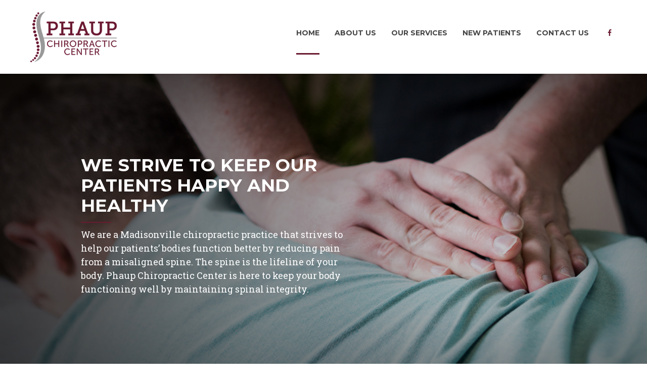

--- FILE ---
content_type: text/html; charset=UTF-8
request_url: https://phaupchiro.com/
body_size: 15316
content:
<!DOCTYPE html>
<html lang="en-US" data-bt-theme="Medicare-child 1.0">
<head>
	
			<meta charset="UTF-8">
		<meta name="viewport" content="width=device-width, initial-scale=1, maximum-scale=1, user-scalable=no">
		<meta name="mobile-web-app-capable" content="yes">
		<meta name="apple-mobile-web-app-capable" content="yes"><title>Phaup Chiropractic Center &#8211; Madisonville, Kentucky Chiropractor</title>
<meta name='robots' content='max-image-preview:large' />
<link rel='dns-prefetch' href='//fonts.googleapis.com' />
<link rel="alternate" type="application/rss+xml" title="Phaup Chiropractic Center &raquo; Feed" href="https://phaupchiro.com/feed/" />
<link rel="alternate" type="application/rss+xml" title="Phaup Chiropractic Center &raquo; Comments Feed" href="https://phaupchiro.com/comments/feed/" />
<link rel="alternate" type="application/rss+xml" title="Phaup Chiropractic Center &raquo; Phaup Chiropractic Center Home Comments Feed" href="https://phaupchiro.com/home-2/feed/" />
<link rel="alternate" title="oEmbed (JSON)" type="application/json+oembed" href="https://phaupchiro.com/wp-json/oembed/1.0/embed?url=https%3A%2F%2Fphaupchiro.com%2F" />
<link rel="alternate" title="oEmbed (XML)" type="text/xml+oembed" href="https://phaupchiro.com/wp-json/oembed/1.0/embed?url=https%3A%2F%2Fphaupchiro.com%2F&#038;format=xml" />
<style id='wp-img-auto-sizes-contain-inline-css' type='text/css'>
img:is([sizes=auto i],[sizes^="auto," i]){contain-intrinsic-size:3000px 1500px}
/*# sourceURL=wp-img-auto-sizes-contain-inline-css */
</style>
<style id='wp-emoji-styles-inline-css' type='text/css'>

	img.wp-smiley, img.emoji {
		display: inline !important;
		border: none !important;
		box-shadow: none !important;
		height: 1em !important;
		width: 1em !important;
		margin: 0 0.07em !important;
		vertical-align: -0.1em !important;
		background: none !important;
		padding: 0 !important;
	}
/*# sourceURL=wp-emoji-styles-inline-css */
</style>
<style id='wp-block-library-inline-css' type='text/css'>
:root{--wp-block-synced-color:#7a00df;--wp-block-synced-color--rgb:122,0,223;--wp-bound-block-color:var(--wp-block-synced-color);--wp-editor-canvas-background:#ddd;--wp-admin-theme-color:#007cba;--wp-admin-theme-color--rgb:0,124,186;--wp-admin-theme-color-darker-10:#006ba1;--wp-admin-theme-color-darker-10--rgb:0,107,160.5;--wp-admin-theme-color-darker-20:#005a87;--wp-admin-theme-color-darker-20--rgb:0,90,135;--wp-admin-border-width-focus:2px}@media (min-resolution:192dpi){:root{--wp-admin-border-width-focus:1.5px}}.wp-element-button{cursor:pointer}:root .has-very-light-gray-background-color{background-color:#eee}:root .has-very-dark-gray-background-color{background-color:#313131}:root .has-very-light-gray-color{color:#eee}:root .has-very-dark-gray-color{color:#313131}:root .has-vivid-green-cyan-to-vivid-cyan-blue-gradient-background{background:linear-gradient(135deg,#00d084,#0693e3)}:root .has-purple-crush-gradient-background{background:linear-gradient(135deg,#34e2e4,#4721fb 50%,#ab1dfe)}:root .has-hazy-dawn-gradient-background{background:linear-gradient(135deg,#faaca8,#dad0ec)}:root .has-subdued-olive-gradient-background{background:linear-gradient(135deg,#fafae1,#67a671)}:root .has-atomic-cream-gradient-background{background:linear-gradient(135deg,#fdd79a,#004a59)}:root .has-nightshade-gradient-background{background:linear-gradient(135deg,#330968,#31cdcf)}:root .has-midnight-gradient-background{background:linear-gradient(135deg,#020381,#2874fc)}:root{--wp--preset--font-size--normal:16px;--wp--preset--font-size--huge:42px}.has-regular-font-size{font-size:1em}.has-larger-font-size{font-size:2.625em}.has-normal-font-size{font-size:var(--wp--preset--font-size--normal)}.has-huge-font-size{font-size:var(--wp--preset--font-size--huge)}.has-text-align-center{text-align:center}.has-text-align-left{text-align:left}.has-text-align-right{text-align:right}.has-fit-text{white-space:nowrap!important}#end-resizable-editor-section{display:none}.aligncenter{clear:both}.items-justified-left{justify-content:flex-start}.items-justified-center{justify-content:center}.items-justified-right{justify-content:flex-end}.items-justified-space-between{justify-content:space-between}.screen-reader-text{border:0;clip-path:inset(50%);height:1px;margin:-1px;overflow:hidden;padding:0;position:absolute;width:1px;word-wrap:normal!important}.screen-reader-text:focus{background-color:#ddd;clip-path:none;color:#444;display:block;font-size:1em;height:auto;left:5px;line-height:normal;padding:15px 23px 14px;text-decoration:none;top:5px;width:auto;z-index:100000}html :where(.has-border-color){border-style:solid}html :where([style*=border-top-color]){border-top-style:solid}html :where([style*=border-right-color]){border-right-style:solid}html :where([style*=border-bottom-color]){border-bottom-style:solid}html :where([style*=border-left-color]){border-left-style:solid}html :where([style*=border-width]){border-style:solid}html :where([style*=border-top-width]){border-top-style:solid}html :where([style*=border-right-width]){border-right-style:solid}html :where([style*=border-bottom-width]){border-bottom-style:solid}html :where([style*=border-left-width]){border-left-style:solid}html :where(img[class*=wp-image-]){height:auto;max-width:100%}:where(figure){margin:0 0 1em}html :where(.is-position-sticky){--wp-admin--admin-bar--position-offset:var(--wp-admin--admin-bar--height,0px)}@media screen and (max-width:600px){html :where(.is-position-sticky){--wp-admin--admin-bar--position-offset:0px}}

/*# sourceURL=wp-block-library-inline-css */
</style><style id='global-styles-inline-css' type='text/css'>
:root{--wp--preset--aspect-ratio--square: 1;--wp--preset--aspect-ratio--4-3: 4/3;--wp--preset--aspect-ratio--3-4: 3/4;--wp--preset--aspect-ratio--3-2: 3/2;--wp--preset--aspect-ratio--2-3: 2/3;--wp--preset--aspect-ratio--16-9: 16/9;--wp--preset--aspect-ratio--9-16: 9/16;--wp--preset--color--black: #000000;--wp--preset--color--cyan-bluish-gray: #abb8c3;--wp--preset--color--white: #ffffff;--wp--preset--color--pale-pink: #f78da7;--wp--preset--color--vivid-red: #cf2e2e;--wp--preset--color--luminous-vivid-orange: #ff6900;--wp--preset--color--luminous-vivid-amber: #fcb900;--wp--preset--color--light-green-cyan: #7bdcb5;--wp--preset--color--vivid-green-cyan: #00d084;--wp--preset--color--pale-cyan-blue: #8ed1fc;--wp--preset--color--vivid-cyan-blue: #0693e3;--wp--preset--color--vivid-purple: #9b51e0;--wp--preset--gradient--vivid-cyan-blue-to-vivid-purple: linear-gradient(135deg,rgb(6,147,227) 0%,rgb(155,81,224) 100%);--wp--preset--gradient--light-green-cyan-to-vivid-green-cyan: linear-gradient(135deg,rgb(122,220,180) 0%,rgb(0,208,130) 100%);--wp--preset--gradient--luminous-vivid-amber-to-luminous-vivid-orange: linear-gradient(135deg,rgb(252,185,0) 0%,rgb(255,105,0) 100%);--wp--preset--gradient--luminous-vivid-orange-to-vivid-red: linear-gradient(135deg,rgb(255,105,0) 0%,rgb(207,46,46) 100%);--wp--preset--gradient--very-light-gray-to-cyan-bluish-gray: linear-gradient(135deg,rgb(238,238,238) 0%,rgb(169,184,195) 100%);--wp--preset--gradient--cool-to-warm-spectrum: linear-gradient(135deg,rgb(74,234,220) 0%,rgb(151,120,209) 20%,rgb(207,42,186) 40%,rgb(238,44,130) 60%,rgb(251,105,98) 80%,rgb(254,248,76) 100%);--wp--preset--gradient--blush-light-purple: linear-gradient(135deg,rgb(255,206,236) 0%,rgb(152,150,240) 100%);--wp--preset--gradient--blush-bordeaux: linear-gradient(135deg,rgb(254,205,165) 0%,rgb(254,45,45) 50%,rgb(107,0,62) 100%);--wp--preset--gradient--luminous-dusk: linear-gradient(135deg,rgb(255,203,112) 0%,rgb(199,81,192) 50%,rgb(65,88,208) 100%);--wp--preset--gradient--pale-ocean: linear-gradient(135deg,rgb(255,245,203) 0%,rgb(182,227,212) 50%,rgb(51,167,181) 100%);--wp--preset--gradient--electric-grass: linear-gradient(135deg,rgb(202,248,128) 0%,rgb(113,206,126) 100%);--wp--preset--gradient--midnight: linear-gradient(135deg,rgb(2,3,129) 0%,rgb(40,116,252) 100%);--wp--preset--font-size--small: 13px;--wp--preset--font-size--medium: 20px;--wp--preset--font-size--large: 36px;--wp--preset--font-size--x-large: 42px;--wp--preset--spacing--20: 0.44rem;--wp--preset--spacing--30: 0.67rem;--wp--preset--spacing--40: 1rem;--wp--preset--spacing--50: 1.5rem;--wp--preset--spacing--60: 2.25rem;--wp--preset--spacing--70: 3.38rem;--wp--preset--spacing--80: 5.06rem;--wp--preset--shadow--natural: 6px 6px 9px rgba(0, 0, 0, 0.2);--wp--preset--shadow--deep: 12px 12px 50px rgba(0, 0, 0, 0.4);--wp--preset--shadow--sharp: 6px 6px 0px rgba(0, 0, 0, 0.2);--wp--preset--shadow--outlined: 6px 6px 0px -3px rgb(255, 255, 255), 6px 6px rgb(0, 0, 0);--wp--preset--shadow--crisp: 6px 6px 0px rgb(0, 0, 0);}:where(.is-layout-flex){gap: 0.5em;}:where(.is-layout-grid){gap: 0.5em;}body .is-layout-flex{display: flex;}.is-layout-flex{flex-wrap: wrap;align-items: center;}.is-layout-flex > :is(*, div){margin: 0;}body .is-layout-grid{display: grid;}.is-layout-grid > :is(*, div){margin: 0;}:where(.wp-block-columns.is-layout-flex){gap: 2em;}:where(.wp-block-columns.is-layout-grid){gap: 2em;}:where(.wp-block-post-template.is-layout-flex){gap: 1.25em;}:where(.wp-block-post-template.is-layout-grid){gap: 1.25em;}.has-black-color{color: var(--wp--preset--color--black) !important;}.has-cyan-bluish-gray-color{color: var(--wp--preset--color--cyan-bluish-gray) !important;}.has-white-color{color: var(--wp--preset--color--white) !important;}.has-pale-pink-color{color: var(--wp--preset--color--pale-pink) !important;}.has-vivid-red-color{color: var(--wp--preset--color--vivid-red) !important;}.has-luminous-vivid-orange-color{color: var(--wp--preset--color--luminous-vivid-orange) !important;}.has-luminous-vivid-amber-color{color: var(--wp--preset--color--luminous-vivid-amber) !important;}.has-light-green-cyan-color{color: var(--wp--preset--color--light-green-cyan) !important;}.has-vivid-green-cyan-color{color: var(--wp--preset--color--vivid-green-cyan) !important;}.has-pale-cyan-blue-color{color: var(--wp--preset--color--pale-cyan-blue) !important;}.has-vivid-cyan-blue-color{color: var(--wp--preset--color--vivid-cyan-blue) !important;}.has-vivid-purple-color{color: var(--wp--preset--color--vivid-purple) !important;}.has-black-background-color{background-color: var(--wp--preset--color--black) !important;}.has-cyan-bluish-gray-background-color{background-color: var(--wp--preset--color--cyan-bluish-gray) !important;}.has-white-background-color{background-color: var(--wp--preset--color--white) !important;}.has-pale-pink-background-color{background-color: var(--wp--preset--color--pale-pink) !important;}.has-vivid-red-background-color{background-color: var(--wp--preset--color--vivid-red) !important;}.has-luminous-vivid-orange-background-color{background-color: var(--wp--preset--color--luminous-vivid-orange) !important;}.has-luminous-vivid-amber-background-color{background-color: var(--wp--preset--color--luminous-vivid-amber) !important;}.has-light-green-cyan-background-color{background-color: var(--wp--preset--color--light-green-cyan) !important;}.has-vivid-green-cyan-background-color{background-color: var(--wp--preset--color--vivid-green-cyan) !important;}.has-pale-cyan-blue-background-color{background-color: var(--wp--preset--color--pale-cyan-blue) !important;}.has-vivid-cyan-blue-background-color{background-color: var(--wp--preset--color--vivid-cyan-blue) !important;}.has-vivid-purple-background-color{background-color: var(--wp--preset--color--vivid-purple) !important;}.has-black-border-color{border-color: var(--wp--preset--color--black) !important;}.has-cyan-bluish-gray-border-color{border-color: var(--wp--preset--color--cyan-bluish-gray) !important;}.has-white-border-color{border-color: var(--wp--preset--color--white) !important;}.has-pale-pink-border-color{border-color: var(--wp--preset--color--pale-pink) !important;}.has-vivid-red-border-color{border-color: var(--wp--preset--color--vivid-red) !important;}.has-luminous-vivid-orange-border-color{border-color: var(--wp--preset--color--luminous-vivid-orange) !important;}.has-luminous-vivid-amber-border-color{border-color: var(--wp--preset--color--luminous-vivid-amber) !important;}.has-light-green-cyan-border-color{border-color: var(--wp--preset--color--light-green-cyan) !important;}.has-vivid-green-cyan-border-color{border-color: var(--wp--preset--color--vivid-green-cyan) !important;}.has-pale-cyan-blue-border-color{border-color: var(--wp--preset--color--pale-cyan-blue) !important;}.has-vivid-cyan-blue-border-color{border-color: var(--wp--preset--color--vivid-cyan-blue) !important;}.has-vivid-purple-border-color{border-color: var(--wp--preset--color--vivid-purple) !important;}.has-vivid-cyan-blue-to-vivid-purple-gradient-background{background: var(--wp--preset--gradient--vivid-cyan-blue-to-vivid-purple) !important;}.has-light-green-cyan-to-vivid-green-cyan-gradient-background{background: var(--wp--preset--gradient--light-green-cyan-to-vivid-green-cyan) !important;}.has-luminous-vivid-amber-to-luminous-vivid-orange-gradient-background{background: var(--wp--preset--gradient--luminous-vivid-amber-to-luminous-vivid-orange) !important;}.has-luminous-vivid-orange-to-vivid-red-gradient-background{background: var(--wp--preset--gradient--luminous-vivid-orange-to-vivid-red) !important;}.has-very-light-gray-to-cyan-bluish-gray-gradient-background{background: var(--wp--preset--gradient--very-light-gray-to-cyan-bluish-gray) !important;}.has-cool-to-warm-spectrum-gradient-background{background: var(--wp--preset--gradient--cool-to-warm-spectrum) !important;}.has-blush-light-purple-gradient-background{background: var(--wp--preset--gradient--blush-light-purple) !important;}.has-blush-bordeaux-gradient-background{background: var(--wp--preset--gradient--blush-bordeaux) !important;}.has-luminous-dusk-gradient-background{background: var(--wp--preset--gradient--luminous-dusk) !important;}.has-pale-ocean-gradient-background{background: var(--wp--preset--gradient--pale-ocean) !important;}.has-electric-grass-gradient-background{background: var(--wp--preset--gradient--electric-grass) !important;}.has-midnight-gradient-background{background: var(--wp--preset--gradient--midnight) !important;}.has-small-font-size{font-size: var(--wp--preset--font-size--small) !important;}.has-medium-font-size{font-size: var(--wp--preset--font-size--medium) !important;}.has-large-font-size{font-size: var(--wp--preset--font-size--large) !important;}.has-x-large-font-size{font-size: var(--wp--preset--font-size--x-large) !important;}
/*# sourceURL=global-styles-inline-css */
</style>

<style id='classic-theme-styles-inline-css' type='text/css'>
/*! This file is auto-generated */
.wp-block-button__link{color:#fff;background-color:#32373c;border-radius:9999px;box-shadow:none;text-decoration:none;padding:calc(.667em + 2px) calc(1.333em + 2px);font-size:1.125em}.wp-block-file__button{background:#32373c;color:#fff;text-decoration:none}
/*# sourceURL=/wp-includes/css/classic-themes.min.css */
</style>
<link rel='stylesheet' id='contact-form-7-css' href='https://phaupchiro.com/wp-content/plugins/contact-form-7/includes/css/styles.css?ver=6.1.4' type='text/css' media='all' />
<link rel='stylesheet' id='medicare-style-css' href='https://phaupchiro.com/wp-content/themes/medicare/style.css?ver=6.9' type='text/css' media='screen' />
<style id='medicare-style-inline-css' type='text/css'>
a:hover{ color: #6a1b32;} select, input{font-family: Open Sans;} body{font-family: "Open Sans";} h1, h2, h3, h4, h5, h6{ font-family: "Montserrat";} a:hover{color: #6a1b32;} .btLoader{ border-right: 2px solid #6a1b32;} .btBreadCrumbs{ font-family: "Source Serif Pro";} .btPageHeadline header .dash .headline:after{ background: #6a1b32;} .btAccentColorBackground{background-color: #6a1b32 !important;} .btAleternateColorBackground{background-color: #6a1b32 !important;} .topTools .btIconWidgetIcon:hover .btIco .btIcoHolder em, .btIconWidget .btIconWidgetIcon:hover .btIco .btIcoHolder em{color: #6a1b32 !important;} .menuPort{font-family: "Montserrat";} .menuPort nav ul li a:hover{color: #6a1b32 !important;} .menuPort nav > ul > li.menu-item-has-children > a:before{ border-bottom: 6px solid #6a1b32;} .btMenuHorizontal .menuPort nav > ul > li.current-menu-ancestor > a, .btMenuHorizontal .menuPort nav > ul > li.current-menu-item > a{-webkit-box-shadow: 0 -3px 0 0 #6a1b32 inset; box-shadow: 0 -3px 0 0 #6a1b32 inset;} .btMenuHorizontal .menuPort nav > ul > li > ul li.current-menu-ancestor > a, .btMenuHorizontal .menuPort nav > ul > li > ul li.current-menu-item > a{color: #6a1b32 !important;} .btMenuVertical nav li.current-menu-ancestor > a, .btMenuVertical nav li.current-menu-item > a{color: #6a1b32 !important;} .subToggler:before{ color: #6a1b32;} body.btMenuHorizontal .menuPort ul ul li:first-child > a{border-top: 3px solid #6a1b32;} body.btMenuHorizontal .menuPort > nav > ul > li.btMenuWideDropdown > ul > li > a, body.btMenuHorizontal .menuPort > nav > ul > li.btMenuWideDropdown > ul > li:first-child > a{border-top: 3px solid #6a1b32;} .btVerticalMenuTrigger:hover .btIco:before, .btVerticalMenuTrigger:hover .btIco:after{border-top-color: #6a1b32;} .btVerticalMenuTrigger:hover .btIco .btIcoHolder:after{border-top-color: #6a1b32;} @media (min-width: 1200px){.btMenuVerticalOn .btVerticalMenuTrigger .btIco a:before{color: #6a1b32 !important;} }.topBar .widget_search button:hover:before, .topBarInMenu .widget_search button:hover:before{color: #6a1b32;} .btDarkSkin .topBar .widget_search button:hover:before, .btDarkSkin .topBarInMenu .widget_search button:hover:before, .btLightSkin .btDarkSkin .topBar .widget_search button:hover:before, .btLightSkin .btDarkSkin .topBarInMenu .widget_search button:hover:before{color: #6a1b32;} .btLightSkin button:hover:before, .btDarkSkin .btLightSkin button:hover:before{color: #6a1b32;} .topBarInLogoAreaCell{border: 0 solid #6a1b32;} .topBarInLogoAreaCell .btSpecialHeaderIcon .btIconWidgetIcon .btIco .btIcoHolder:before, .topBarInLogoAreaCell .btSpecialHeaderIcon .btIconWidgetIcon .btIco .btIcoHolder:after{color: #6a1b32;} .topTools.btTopToolsLeft .btIco .btIcoHolder{background-color: #6a1b32;} .topTools.btTopToolsLeft .btIco .btIcoHolder:hover{background-color: #6a1b32;} .topTools.btTopToolsLeft .btSpecialHeaderIcon .btIco .btIcoHolder{background-color: #6a1b32;} .topTools.btTopToolsLeft .btSpecialHeaderIcon .btIco .btIcoHolder:hover{background-color: #6a1b32;} .infoToggler:before{background-color: #6a1b32; border: 1px solid #6a1b32;} .infoToggler:after{ color: #6a1b32; border: 1px solid #6a1b32;} .infoToggler.on:after{ background-color: #6a1b32;} .infoToggler.on:before{ color: #6a1b32;} .btSiteFooter .menu li.btPageTop a:after, .btSiteFooter .menu li.btPageTop a:before{ color: #6a1b32;} .btSiteFooter .menu a:hover{color: #6a1b32;} .btCustomMenu ul li a:hover{color: #6a1b32;} .btCustomMenu ul li.btPageTop a:after{ color: #6a1b32;} .btInlineFooterMenu.btCustomMenu ul > li > a{ color: #6a1b32;} .btFooterWrap.btDarkSkin .btBox h4 .headline a:hover, .btFooterWrap.btLightSkin .btBox h4 .headline a:hover{color: #6a1b32;} #boldSiteFooterWidgetsRow .btSpecialHeaderIcon .btIconWidgetIcon .btIco .btIcoHolder:before, #boldSiteFooterWidgetsRow .btSpecialHeaderIcon .btIconWidgetIcon .btIco .btIcoHolder:after{color: #6a1b32;} .sticky .headline{color: #6a1b32;} .headline a{color: #6a1b32;} .single-portfolio h1, .single-post h1, .single-portfolio h2, .single-post h2{ color: #6a1b32;} .portfolioItem dt, .btPortfolioSingleItemColumns dt{color: #6a1b32;} .btArticleListItem.btBlogColumnView .btArticleListBodyAuthor a, .btPostSingleItemColumns .btArticleListBodyAuthor a{color: #6a1b32 !important;} .commentTxt p.edit-link a:hover, .commentTxt p.reply a:hover{color: #6a1b32;} .btBox > h4{ font-family: "Source Serif Pro";} .btBox > h4:after{ background-color: #6a1b32;} .btBox ul li a:hover{color: #6a1b32;} .btBox.widget_calendar table caption{background: #6a1b32; font-family: "Montserrat";} .btBox.widget_archive ul li a:hover, .btBox.widget_categories ul li a:hover, .btCustomMenu ul li a:hover{border-bottom: 1px solid #6a1b32;} .btDarkSkin .btBox.widget_archive ul li a:hover, .btLightSkin .btDarkSkin .btBox.widget_archive ul li a:hover, .btDarkSkin .btBox.widget_categories ul li a:hover, .btLightSkin .btDarkSkin .btBox.widget_categories ul li a:hover{border-bottom: 1px solid #6a1b32;} .btBox.widget_rss li a.rsswidget{font-family: "Montserrat";} .btBox.widget_rss li cite:before{ color: #6a1b32;} .btBox .btSearch button, .btBox .btSearch input[type=submit], form.woocommerce-product-search button, form.woocommerce-product-search input[type=submit]{ background: #6a1b32;} .btBox .btSearch button:hover, form.woocommerce-product-search button:hover{background: #2d0b15;} form.wpcf7-form input[type="text"], form.wpcf7-form input[type="password"], form.wpcf7-form input[type="email"], form.wpcf7-form input[type="date"], form.wpcf7-form textarea, form.wpcf7-form .fancy-select .trigger{ font-family: "Open Sans";} form.wpcf7-form input[type="text"]:focus, form.wpcf7-form input[type="password"]:focus, form.wpcf7-form input[type="email"]:focus, form.wpcf7-form input[type="date"]:focus, form.wpcf7-form textarea:focus, form.wpcf7-form .fancy-select .trigger.open{-webkit-box-shadow: 0 0 0 2px #6a1b32 inset; box-shadow: 0 0 0 2px #6a1b32 inset;} form.wpcf7-form p span.required:after, form.wpcf7-form p span.bt_bb_required:after{ color: #6a1b32 !important;} form.wpcf7-form .wpcf7-submit{ background-color: #6a1b32;} form.wpcf7-form .wpcf7-submit:hover{background: #2d0b15;} .fancy-select ul.options > li:hover{color: #6a1b32;} .btBox .tagcloud a, .btTags ul a{ background: #6a1b32;} .btBox .tagcloud a:hover, .btTags ul a:hover{background: #2d0b15;} .recentTweets small:before{ color: #6a1b32;} .btContentHolder blockquote{ font-family: "Roboto Slab";} .btContentHolder table tr th, .btContentHolder table thead tr th{background: #6a1b32;} .post-password-form input[type="submit"]{ background: #6a1b32; font-family: "Montserrat";} .btPagination .paging a:hover:after{background: #6a1b32;} .articleSideGutter a{color: #6a1b32;} .comment-respond .btnOutline button[type="submit"]{font-family: "Montserrat";} a#cancel-comment-reply-link{ font-family: "Open Sans";} a#cancel-comment-reply-link:hover{color: #6a1b32;} span.btHighlight{ background-color: #6a1b32;} a.btContinueReading{background: #6a1b32;} a.btContinueReading:hover{background: #2d0b15;} .btArticle .btArticleBody p a, .btArticle .btArticleBody ul a, .btArticle .btArticleBody ol a, .btArticle .btArticleBody table td a, .btArticle .btArticleBody dl a, .btArticle .btArticleBody address a, .btArticle .btArticleBody pre a, .btArticle .portfolioBody p a, .btArticle .portfolioBody ul a, .btArticle .portfolioBody ol a, .btArticle .portfolioBody table td a, .btArticle .portfolioBody dl a, .btArticle .portfolioBody address a, .btArticle .portfolioBody pre a{color: #6a1b32;} .btIco .btIcoHolder:before, .btIco .btIcoHolder:after{color: #6a1b32;} .btDarkSkin .btTopToolsRight .btIconWidget:hover .btIco .btIcoHolder:before, .btDarkSkin .btTopToolsRight .btIconWidget:hover .btIco .btIcoHolder:after, .btLightSkin .btDarkSkin .btTopToolsRight .btIconWidget:hover .btIco .btIcoHolder:before, .btLightSkin .btDarkSkin .btTopToolsRight .btIconWidget:hover .btIco .btIcoHolder:after{color: #6a1b32;} .btLightSkin .btTopToolsRight .btIconWidget:hover .btIco .btIcoHolder:before, .btLightSkin .btTopToolsRight .btIconWidget:hover .btIco .btIcoHolder:after, .btDarkSkin .btLightSkin .btTopToolsRight .btIconWidget:hover .btIco .btIcoHolder:before, .btDarkSkin .btLightSkin .btTopToolsRight .btIconWidget:hover .btIco .btIcoHolder:after{color: #6a1b32;} .btIco.btIcoWhiteType .btIcoHolder em{ color: #6a1b32;} .btIco.btIcoFilledType.btIcoAccentColor.btIcoBigSize:hover .btIcoHolder em:before, .btIco.btIcoOutlineType.btIcoAccentColor.btIcoBigSize .btIcoHolder em:before, .btIco.btIcoFilledType.btIcoAccentColor.btIcoLargeSize:hover .btIcoHolder em:before, .btIco.btIcoOutlineType.btIcoAccentColor.btIcoLargeSize .btIcoHolder em:before{-webkit-box-shadow: 0 0 0 2px #6a1b32 inset; box-shadow: 0 0 0 2px #6a1b32 inset;} .btIco.btIcoFilledType.btIcoAccentColor .btIcoHolder em:before, .btIco.btIcoOutlineType.btIcoAccentColor:hover .btIcoHolder em:before{-webkit-box-shadow: 0 0 0 1em #6a1b32 inset; box-shadow: 0 0 0 1em #6a1b32 inset;} .btIco.btIcoFilledType.btIcoAccentColor:hover .btIcoHolder em:before, .btIco.btIcoOutlineType.btIcoAccentColor .btIcoHolder em:before{-webkit-box-shadow: 0 0 0 1px #6a1b32 inset; box-shadow: 0 0 0 1px #6a1b32 inset;} .btIco.btIcoFilledType.btIcoAccentColor:hover .btIcoHolder:before, .btIco.btIcoFilledType.btIcoAccentColor:hover .btIcoHolder:after, .btIco.btIcoOutlineType.btIcoAccentColor .btIcoHolder:before, .btIco.btIcoOutlineType.btIcoAccentColor .btIcoHolder:after{color: #6a1b32;} .btIco.btIcoFilledType.btIcoAlterColor.btIcoBigSize:hover .btIcoHolder em:before, .btIco.btIcoOutlineType.btIcoAlterColor.btIcoBigSize .btIcoHolder em:before, .btIco.btIcoFilledType.btIcoAlterColor.btIcoLargeSize:hover .btIcoHolder em:before, .btIco.btIcoOutlineType.btIcoAlterColor.btIcoLargeSize .btIcoHolder em:before{-webkit-box-shadow: 0 0 0 2px #6a1b32 inset; box-shadow: 0 0 0 2px #6a1b32 inset;} .btIco.btIcoFilledType.btIcoAlterColor .btIcoHolder em:before, .btIco.btIcoOutlineType.btIcoAlterColor:hover .btIcoHolder em:before{-webkit-box-shadow: 0 0 0 1em #6a1b32 inset; box-shadow: 0 0 0 1em #6a1b32 inset;} .btIco.btIcoFilledType.btIcoAlterColor:hover .btIcoHolder em:before, .btIco.btIcoOutlineType.btIcoAlterColor .btIcoHolder em:before{-webkit-box-shadow: 0 0 0 1px #6a1b32 inset; box-shadow: 0 0 0 1px #6a1b32 inset;} .btIco.btIcoFilledType.btIcoAlterColor:hover .btIcoHolder:before, .btIco.btIcoFilledType.btIcoAlterColor:hover .btIcoHolder:after, .btIco.btIcoOutlineType.btIcoAlterColor .btIcoHolder:before, .btIco.btIcoOutlineType.btIcoAlterColor .btIcoHolder:after{color: #6a1b32;} .btLightSkin .btIco.btIcoDefaultType.btIcoAccentColor .btIcoHolder:before, .btLightSkin .btIco.btIcoDefaultType.btIcoAccentColor .btIcoHolder:after, .btLightSkin .btIco.btIcoDefaultType.btIcoDefaultColor:hover .btIcoHolder:before, .btLightSkin .btIco.btIcoDefaultType.btIcoDefaultColor:hover .btIcoHolder:after, .btDarkSkin .btLightSkin .btIco.btIcoDefaultType.btIcoAccentColor .btIcoHolder:before, .btDarkSkin .btLightSkin .btIco.btIcoDefaultType.btIcoAccentColor .btIcoHolder:after, .btDarkSkin .btLightSkin .btIco.btIcoDefaultType.btIcoDefaultColor:hover .btIcoHolder:before, .btDarkSkin .btLightSkin .btIco.btIcoDefaultType.btIcoDefaultColor:hover .btIcoHolder:after, .btDarkSkin .btIco.btIcoDefaultType.btIcoAccentColor .btIcoHolder:before, .btDarkSkin .btIco.btIcoDefaultType.btIcoAccentColor .btIcoHolder:after, .btDarkSkin .btIco.btIcoDefaultType.btIcoDefaultColor:hover .btIcoHolder:before, .btDarkSkin .btIco.btIcoDefaultType.btIcoDefaultColor:hover .btIcoHolder:after, .btLightSkin .btDarkSkin .btIco.btIcoDefaultType.btIcoAccentColor .btIcoHolder:before, .btLightSkin .btDarkSkin .btIco.btIcoDefaultType.btIcoAccentColor .btIcoHolder:after, .btLightSkin .btDarkSkin .btIco.btIcoDefaultType.btIcoDefaultColor:hover .btIcoHolder:before, .btLightSkin .btDarkSkin .btIco.btIcoDefaultType.btIcoDefaultColor:hover .btIcoHolder:after{color: #6a1b32;} .btLightSkin .btIco.btIcoDefaultType.btIcoAlterColor .btIcoHolder:before, .btLightSkin .btIco.btIcoDefaultType.btIcoAlterColor .btIcoHolder:after, .btLightSkin .btIco.btIcoDefaultType.btIcoDefaultColor:hover .btIcoHolder:before, .btLightSkin .btIco.btIcoDefaultType.btIcoDefaultColor:hover .btIcoHolder:after, .btDarkSkin .btLightSkin .btIco.btIcoDefaultType.btIcoAlterColor .btIcoHolder:before, .btDarkSkin .btLightSkin .btIco.btIcoDefaultType.btIcoAlterColor .btIcoHolder:after, .btDarkSkin .btLightSkin .btIco.btIcoDefaultType.btIcoDefaultColor:hover .btIcoHolder:before, .btDarkSkin .btLightSkin .btIco.btIcoDefaultType.btIcoDefaultColor:hover .btIcoHolder:after, .btDarkSkin .btIco.btIcoDefaultType.btIcoAlterColor .btIcoHolder:before, .btDarkSkin .btIco.btIcoDefaultType.btIcoAlterColor .btIcoHolder:after, .btDarkSkin .btIco.btIcoDefaultType.btIcoDefaultColor:hover .btIcoHolder:before, .btDarkSkin .btIco.btIcoDefaultType.btIcoDefaultColor:hover .btIcoHolder:after, .btLightSkin .btDarkSkin .btIco.btIcoDefaultType.btIcoAlterColor .btIcoHolder:before, .btLightSkin .btDarkSkin .btIco.btIcoDefaultType.btIcoAlterColor .btIcoHolder:after, .btLightSkin .btDarkSkin .btIco.btIcoDefaultType.btIcoDefaultColor:hover .btIcoHolder:before, .btLightSkin .btDarkSkin .btIco.btIcoDefaultType.btIcoDefaultColor:hover .btIcoHolder:after{color: #6a1b32;} .btAccentColorBackground .btIco.btIcoDefaultType.btIcoDefaultColor:hover .btIcoHolder:before, .btAccentColorBackground .btIco.btIcoDefaultType.btIcoDefaultColor:hover .btIcoHolder:after{color: #6a1b32 !important;} .btIcoAccentColor span{color: #6a1b32;} .btIcoAlterColor span{color: #6a1b32;} .btIcoDefaultColor:hover span, .btIcoDefaultColor:hover a.btIcoHolder:after{color: #6a1b32 !important;} .btCircleIcon.btAccentColorCircle.btFilledCircle, .btCircleIcon.btAccentColorCircle.btFilledCircle:hover{border-color: #6a1b32; background-color: #6a1b32;} .btCircleIcon.btAccentColorCircle.btHollowCircle, .btCircleIcon.btAccentColorCircle.btHollowCircle:hover{border-color: #6a1b32; color: #6a1b32;} .btCircleIcon.btAlternateColorCircle.btFilledCircle, .btCircleIcon.btAlternateColorCircle.btFilledCircle:hover{border-color: #6a1b32; background-color: #6a1b32;} .btCircleIcon.btAlternateColorCircle.btHollowCircle, .btCircleIcon.btAlternateColorCircle.btHollowCircle:hover{border-color: #6a1b32; color: #6a1b32;} .btnFilledStyle.btnAccentColor, .btnOutlineStyle.btnAccentColor:hover{background-color: #6a1b32; border: 2px solid #6a1b32;} .btnFilledStyle.btnAlternateColor, .btnOutlineStyle.btnAlternateColor:hover{background-color: #6a1b32; border: 2px solid #6a1b32;} .btnFilledStyle.btnAccentColor:hover{background-color: #2d0b15; border: 2px solid #2d0b15;} .btnFilledStyle.btnAlternateColor:hover{background-color: #2d0b15; border: 2px solid #2d0b15;} .btnOutlineStyle.btnAccentColor{ border: 2px solid #6a1b32; color: #6a1b32;} .btnOutlineStyle.btnAccentColor span, .btnOutlineStyle.btnAccentColor span:before, .btnOutlineStyle.btnAccentColor a, .btnOutlineStyle.btnAccentColor .btIco a:before, .btnOutlineStyle.btnAccentColor button{color: #6a1b32 !important;} .btnOutlineStyle.btnAlternateColor{ border: 2px solid #6a1b32; color: #6a1b32;} .btnOutlineStyle.btnAlternateColor span, .btnOutlineStyle.btnAlternateColor span:before, .btnOutlineStyle.btnAlternateColor a, .btnOutlineStyle.btnAlternateColor .btIco a:before, .btnOutlineStyle.btnAlternateColor button{color: #6a1b32 !important;} .btnBorderlessStyle.btnAccentColor span, .btnBorderlessStyle.btnNormalColor:hover span, .btnBorderlessStyle.btnAccentColor span:before, .btnBorderlessStyle.btnNormalColor:hover span:before, .btnBorderlessStyle.btnAccentColor a, .btnBorderlessStyle.btnNormalColor:hover a, .btnBorderlessStyle.btnAccentColor .btIco a:before, .btnBorderlessStyle.btnNormalColor:hover .btIco a:before, .btnBorderlessStyle.btnAccentColor button, .btnBorderlessStyle.btnNormalColor:hover button{color: #6a1b32;} .btnBorderlessStyle.btnAlternateColor span, .btnBorderlessStyle.btnAlternateColor span:before, .btnBorderlessStyle.btnAlternateColor a, .btnBorderlessStyle.btnAlternateColor .btIco a:before, .btnBorderlessStyle.btnAlternateColor button{color: #6a1b32;} .btCounterHolder{font-family: "Montserrat";} .btProgressContent .btProgressAnim{background-color: #6a1b32;} .btProgressBarLineStyle .btProgressContent .btProgressAnim{ color: #6a1b32; border-bottom: 4px solid #6a1b32;} .captionTxt:before{color: #6a1b32;} .btPriceTable .btPriceTableHeader{background: #6a1b32;} .btLightSkin .btDarkSkin .btPriceTableSticker, .btDarkSkin .btLightSkin .btDarkSkin .btPriceTableSticker{background: #6a1b32;} .btDarkSkin .btDarkSkin .btPriceTableSticker, .btLightSkin .btDarkSkin .btDarkSkin .btPriceTableSticker{ color: #6a1b32;} .header .btSuperTitle{font-family: "Source Serif Pro";} .header .btSubTitle{font-family: "Roboto Slab";} .btLightSkin .btAlternateDash.btDash .dash:after, .btLightSkin .btAlternateDash.btDash .dash:before, .btDarkSkin .btLightSkin .btAlternateDash.btDash .dash:after, .btDarkSkin .btLightSkin .btAlternateDash.btDash .dash:before, .btDarkSkin .btAlternateDash.btDash .dash:after, .btDarkSkin .btAlternateDash.btDash .dash:before, .btLightSkin .btDarkSkin .btAlternateDash.btDash .dash:after, .btLightSkin .btDarkSkin .btAlternateDash.btDash .dash:before{-webkit-box-shadow: 0 2px 0 0 #6a1b32 inset; box-shadow: 0 2px 0 0 #6a1b32 inset;} .btLightSkin .btAccentDash.btDash .dash:after, .btLightSkin .btAccentDash.btDash .dash:before, .btDarkSkin .btLightSkin .btAccentDash.btDash .dash:after, .btDarkSkin .btLightSkin .btAccentDash.btDash .dash:before, .btDarkSkin .btAccentDash.btDash .dash:after, .btDarkSkin .btAccentDash.btDash .dash:before, .btLightSkin .btDarkSkin .btAccentDash.btDash .dash:after, .btLightSkin .btDarkSkin .btAccentDash.btDash .dash:before{-webkit-box-shadow: 0 2px 0 0 #6a1b32 inset; box-shadow: 0 2px 0 0 #6a1b32 inset;} .header.small .dash:after, .header.small .dash:before{-webkit-box-shadow: 0 1px 0 0 #6a1b32 inset; box-shadow: 0 1px 0 0 #6a1b32 inset;} .btGridContent .header .btSuperTitle a:hover{color: #6a1b32;} .btCatFilter{ font-family: "Montserrat";} .btCatFilter .btCatFilterItem:after{ background: #6a1b32;} .btCatFilter .btCatFilterItem:hover{color: #6a1b32;} .btMediaBox.btQuote, .btMediaBox.btLink{background-color: #6a1b32;} h4.nbs.nsPrev a:hover:before, h4.nbs.nsNext a:hover:after{background-color: #6a1b32;} .btGhost h4.nbs.nsPrev a:hover:before, .btGhost h4.nbs.nsNext a:hover:after{background-color: #6a1b32 !important;} .slided .slick-dots li.slick-active button, .slided .slick-dots li.slick-active button:hover, .btDarkSkin .slided .slick-dots li.slick-active button, .btLightSkin .btDarkSkin .slided .slick-dots li.slick-active button, .btDarkSkin .slided .slick-dots li.slick-active button:hover, .btLightSkin .btDarkSkin .slided .slick-dots li.slick-active button:hover{background-color: #6a1b32;} .btGetInfo{ background: #6a1b32;} .btCloseGhost .btIco .btIcoHolder:after{color: #6a1b32;} .btInfoBarMeta p strong{color: #6a1b32;} .btLightSkin .tabsHeader li.on span, .btDarkSkin .btLightSkin .tabsHeader li.on span, .btLightSkin .tabsHeader li.on a, .btDarkSkin .btLightSkin .tabsHeader li.on a{-webkit-box-shadow: 0 -2px 0 0 #6a1b32 inset; box-shadow: 0 -2px 0 0 #6a1b32 inset;} .btLightSkin .tabsVertical .tabAccordionTitle.on, .btDarkSkin .btLightSkin .tabsVertical .tabAccordionTitle.on, .btDarkSkin .tabsVertical .tabAccordionTitle.on, .btLightSkin .btDarkSkin .tabsVertical .tabAccordionTitle.on{background-color: #6a1b32; -webkit-box-shadow: -52px 0 0 #2d0b15 inset; box-shadow: -52px 0 0 #2d0b15 inset;} .rtl.btLightSkin .tabsVertical .tabAccordionTitle.on, .rtl.btDarkSkin .btLightSkin .tabsVertical .tabAccordionTitle.on, .rtl.btDarkSkin .tabsVertical .tabAccordionTitle.on, .rtl.btLightSkin .btDarkSkin .tabsVertical .tabAccordionTitle.on{-webkit-box-shadow: 52px 0 0 #2d0b15 inset; box-shadow: 52px 0 0 #2d0b15 inset;} .tabsVertical .tabAccordionTitle:before{color: #6a1b32;} .tabAccordionTitle.on{background: #6a1b32;} .btSingleLatestPostFooter a.btArticleComments{border-left: 1px solid #6a1b32;} .demos span{background-color: #6a1b32;} .btWorkingHoursInnerLink a{background-color: #6a1b32;} .btWorkingHoursInnerLink a:hover{ background-color: #6a1b32;} .btDarkSkin .btGoogleMapsWrap, .btLightSkin .btDarkSkin .btGoogleMapsWrap{background-color: #6a1b32;} span.btInfoPaneToggler{background-color: #6a1b32;} input[type="text"], input[type="password"], input[type="email"], input[type="date"], input[type="tel"], textarea, .fancy-select .trigger, .select2-container .select2-choice{font-family: "Open Sans";} input[type="text"]:focus, input[type="password"]:focus, input[type="email"]:focus, input[type="tel"]:focus, textarea:focus, .fancy-select .trigger.open, .select2-container.select2-dropdown-open .select2-choice{-webkit-box-shadow: 0 0 0 2px #6a1b32 inset; box-shadow: 0 0 0 2px #6a1b32 inset;} .btSpecTypeDropdown .fancy-select .trigger.open{-webkit-box-shadow: 0 0 0 2px #6a1b32 inset; box-shadow: 0 0 0 2px #6a1b32 inset;} .wCheckBox:before{background-color: #6a1b32;} .btCustomList li a:before{ color: #6a1b32;} .btCustomList li a:hover:before{ background-color: #6a1b32;} .btLightSkin .btCustomList li a:hover, .btDarkSkin .btLightSkin .btCustomList li a:hover, .btDarkSkin .btCustomList li a:hover, .btLightSkin .btDarkSkin .btCustomList li a:hover{background-color: #6a1b32;} .btLightSkin .btCustomList li a:hover:before, .btDarkSkin .btLightSkin .btCustomList li a:hover:before, .btDarkSkin .btCustomList li a:hover:before, .btLightSkin .btDarkSkin .btCustomList li a:hover:before{background-color: #2d0b15;} div.wpcf7-validation-errors{border-color: #6a1b32; color: #6a1b32;} .ui-datepicker.ui-widget, .btDatePicker#ui-datepicker-div{font-family: "Open Sans";} .ui-datepicker.ui-widget .ui-datepicker-header{background: #6a1b32;} .ui-datepicker.ui-widget tbody tr td a.ui-state-default.ui-state-active{-webkit-box-shadow: 0 0 0 20px #6a1b32 inset; box-shadow: 0 0 0 20px #6a1b32 inset;} .ui-datepicker.ui-widget tbody tr td a.ui-state-default.ui-state-highlight{-webkit-box-shadow: 0 0 0 20px #6a1b32 inset; box-shadow: 0 0 0 20px #6a1b32 inset;} .ui-datepicker.ui-widget tbody tr td a.ui-state-default.ui-state-hover{-webkit-box-shadow: 0 0 0 2px #6a1b32 inset; box-shadow: 0 0 0 2px #6a1b32 inset; color: #6a1b32;} .slick-dots li.slick-active button, .slick-dots li.slick-active button:hover{background-color: #6a1b32 !important;} button.slick-arrow{ background: #6a1b32;} button.slick-arrow:hover{background-color: #6a1b32;} .btLightSkin button.slick-arrow:hover, .btDarkSkin .btLightSkin button.slick-arrow:hover, .btDarkSkin button.slick-arrow:hover, .btLightSkin .btDarkSkin button.slick-arrow:hover{background-color: #6a1b32;} .bt_bb_arrows_size_large button.slick-arrow:after{ -webkit-box-shadow: 0 0 0 1px #6a1b32 inset; box-shadow: 0 0 0 1px #6a1b32 inset;} .bt_bb_arrows_size_large button.slick-arrow:hover:after{-webkit-box-shadow: 0 0 0 1em #6a1b32 inset; box-shadow: 0 0 0 1em #6a1b32 inset;} .bt_bb_color_scheme_2 .bt_bb_arrows_size_large button.slick-arrow:hover:before, .bt_bb_color_scheme_5 .bt_bb_arrows_size_large button.slick-arrow:hover:before{color: #6a1b32;} .wpcf7-form input:not([type='checkbox']):not([type='radio']).wpcf7-submit{ font-family: "Open Sans"; background: #6a1b32;} .wpcf7-form input:not([type='checkbox']):not([type='radio']).wpcf7-submit:hover{background: #2d0b15 !important;} .wpcf7-form .btAlterSubmit input:not([type='checkbox']):not([type='radio']).wpcf7-submit{background: #6a1b32;} .wpcf7-form .btAlterSubmit input:not([type='checkbox']):not([type='radio']).wpcf7-submit:hover{background: #2d0b15 !important;} div.wpcf7 .btSubscribe input[type='submit']{ background: #6a1b32 !important;} div.wpcf7 .btFooterSubscribe input[type='submit']{ background: #6a1b32 !important;} div.wpcf7 .btFooterSubscribe input[type='submit']:hover{background: #2d0b15;} .bt_bb_progress_bar_advanced > p{ font-family: "Montserrat";} .btLightSkin .bt_bb_features_table table thead tr th, .btDarkSkin .btLightSkin .bt_bb_features_table table thead tr th{border-bottom-color: #6a1b32;} .btDarkSkin .bt_bb_features_table table thead tr th, .btLightSkin .btDarkSkin .bt_bb_features_table table thead tr th{border-bottom-color: #6a1b32;} .bt_bb_features_table table tbody tr td .bt_bb_features_table_yes:after{ color: #6a1b32;} .bt_bb_masonry_image_grid .bt_bb_grid_item .bt_bb_grid_item_inner_image:after{ color: #6a1b32;} .bt_bb_post_grid_loader{ border-right: 2px solid #6a1b32;} .bt_bb_post_grid_filter{ font-family: "Montserrat";} .bt_bb_post_grid_filter .bt_bb_post_grid_filter_item:after{ background: #6a1b32;} .bt_bb_post_grid_filter .bt_bb_post_grid_filter_item:hover{color: #6a1b32;} .bt_bb_masonry_portfolio_grid .bt_bb_masonry_post_grid_content .bt_bb_grid_item .bt_bb_grid_item_post_content .bt_bb_grid_item_category{font-family: "Source Serif Pro";} .bt_bb_masonry_portfolio_grid .bt_bb_masonry_post_grid_content .bt_bb_grid_item .bt_bb_grid_item_post_content .bt_bb_grid_item_post_title a{color: #6a1b32;} .bt_bb_masonry_portfolio_grid .bt_bb_masonry_post_grid_content .bt_bb_grid_item .bt_bb_grid_item_post_content .bt_bb_grid_item_post_title:before{ background: #6a1b32;} .bt_bb_masonry_portfolio_grid .bt_bb_masonry_post_grid_content .bt_bb_grid_item .bt_bb_grid_item_post_content .bt_bb_grid_item_meta{ font-family: "Roboto Slab";} .bt_bb_masonry_portfolio_grid .bt_bb_masonry_post_grid_content .bt_bb_grid_item .bt_bb_grid_item_post_content .bt_bb_grid_item_post_share .btIco:hover .btIcoHolder:after{color: #6a1b32;} .bt_bb_masonry_portfolio_tiles .bt_bb_grid_item .bt_bb_grid_item_inner .bt_bb_grid_item_inner_content .bt_bb_grid_item_post_title:before{ color: #6a1b32;} .bt_bb_masonry_portfolio_tiles .bt_bb_grid_item .bt_bb_grid_item_inner .bt_bb_grid_item_inner_content .bt_bb_grid_item_post_title + .bt_bb_grid_item_post_excerpt:before{ background: #6a1b32;} .bt_bb_twitter .bt_bb_twitter_item a{color: #6a1b32;} .bt_bb_slider .slick-dots li.slick-active button, .bt_bb_slider .slick-dots li.slick-active button:hover, .btDarkSkin .bt_bb_slider .slick-dots li.slick-active button, .btLightSkin .btDarkSkin .bt_bb_slider .slick-dots li.slick-active button, .btDarkSkin .bt_bb_slider .slick-dots li.slick-active button:hover, .btLightSkin .btDarkSkin .bt_bb_slider .slick-dots li.slick-active button:hover{background-color: #6a1b32;} .mfp-gallery button.mfp-close{ color: #6a1b32;} .mfp-gallery button.mfp-arrow:hover{background: #6a1b32;} .btSidebar .btIconWidget .btIconWidgetContent .btIconWidgetTitle{font-family: "Montserrat";} .btSidebar .btIconWidget.btSpecialHeaderIcon .btIconWidgetIcon .btIco .btIcoHolder:before, .btSidebar .btIconWidget.btSpecialHeaderIcon .btIconWidgetIcon .btIco .btIcoHolder:after{color: #6a1b32;} .bt_bb_before_after_image .bt_bb_before_after_image-horizontal .bt_bb_before_after_image-handle:hover{background: #6a1b32;} .bt_bb_before_after_image .bt_bb_before_after_image-container.active .bt_bb_before_after_image-handle{background: #6a1b32;} .bt_bb_before_after_image .bt_bb_before_after_image_block{ background: #6a1b32;} .bt_bb_before_after_image .bt_bb_before_after_image_block .bt_bb_before_after_image_headline{font-family: "Montserrat";} .bt_bb_before_after_image .bt_bb_before_after_image_block .bt_bb_before_after_image_headline:after{background: #6a1b32;} .mptt-shortcode-wrapper .mptt-shortcode-table tbody .mptt-event-container{background-color: #6a1b32;} .mptt-shortcode-wrapper .mptt-shortcode-table tbody .mptt-event-container:hover{background-color: #6a1b32;} .btNewsletter .btNewsletterColumn input:focus{-webkit-box-shadow: 0 0 0 3px #6a1b32 !important; box-shadow: 0 0 0 3px #6a1b32 !important;} .btNewsletter .btNewsletterButton input{background: #6a1b32 !important;} .btNewsletter .btNewsletterButton input:hover{background: #2d0b15 !important; -webkit-box-shadow: 0 0 0 3em #2d0b15 inset; box-shadow: 0 0 0 3em #2d0b15 inset;} .btAnimNav li.btAnimNavNext:hover, .btAnimNav li.btAnimNavPrev:hover{color: #6a1b32;} .headline strong.animate{ color: #6a1b32;} .headline b.animate{ color: #6a1b32;} p.demo_store{ background-color: #6a1b32;} .woocommerce .woocommerce-error, .woocommerce .woocommerce-info, .woocommerce .woocommerce-message{ border-top: 2px solid #6a1b32;} .woocommerce .woocommerce-info a:not(.button), .woocommerce .woocommerce-message a:not(.button){color: #6a1b32;} .woocommerce .woocommerce-message{border-top-color: #6a1b32;} .woocommerce .woocommerce-message:before{color: #6a1b32;} .woocommerce .woocommerce-info{border-top-color: #6a1b32;} .woocommerce .woocommerce-info:before{color: #6a1b32;} .woocommerce div.product .stock{color: #6a1b32;} nav.woocommerce-pagination ul li a:focus, nav.woocommerce-pagination ul li a:hover{background: #6a1b32;} nav.woocommerce-pagination ul li a.next, nav.woocommerce-pagination ul li a.prev{background: #6a1b32;} nav.woocommerce-pagination ul li a.next:hover, nav.woocommerce-pagination ul li a.prev:hover{ background: #6a1b32;} .woocommerce #respond input#submit, .woocommerce button.button.single_add_to_cart_button, .woocommerce .button.single_add_to_cart_button, .woocommerce input.button, .woocommerce button.button, .woocommerce .widget_price_filter .price_slider_amount .button, .woocommerce p.buttons a.button, .woocommerce .woocommerce-message a.button, button[name="calc_shipping"]{ color: #6a1b32; border: 2px solid #6a1b32;} .woocommerce #respond input#submit:hover, .woocommerce a.button:hover, .woocommerce button.button:hover, .woocommerce input.button:hover, .woocommerce p.buttons a.button:hover, .widget_price_filter .price_slider_amount .button:hover{background-color: #6a1b32;} .woocommerce .woocommerce-message a.button, .woocommerce a.button.wc-forward, .woocommerce #review_form .form-submit input[type="submit"]#submit, .woocommerce .shop_table.cart td.actions input[type="submit"], .woocommerce .shop_table.cart td.actions button[type="submit"], .woocommerce .login input[type="submit"], .woocommerce input.button[name="register"], .woocommerce input.button[name="save_address"], .woocommerce p.buttons a.button{background-color: #6a1b32;} .woocommerce .woocommerce-message a.button:hover, .woocommerce a.button.wc-forward:hover, .woocommerce #review_form .form-submit input[type="submit"]#submit:hover, .woocommerce .shop_table.cart td.actions input[type="submit"]:hover, .woocommerce .shop_table.cart td.actions button[type="submit"]:hover, .woocommerce .login input[type="submit"]:hover, .woocommerce input.button[name="register"]:hover, .woocommerce input.button[name="save_address"]:hover, .woocommerce p.buttons a.button:hover, button[name="calc_shipping"]:hover{background-color: #2d0b15; border-color: #2d0b15;} .woocommerce #respond input#submit.alt, .woocommerce a.button.alt, .woocommerce button.button.alt, .woocommerce input.button.alt{background-color: #6a1b32;} .woocommerce #respond input#submit.alt:hover, .woocommerce a.button.alt:hover, .woocommerce button.button.alt:hover, .woocommerce input.button.alt:hover{ color: #6a1b32 !important;} .woocommerce #respond input#submit.alt.disabled, .woocommerce #respond input#submit.alt.disabled:hover, .woocommerce #respond input#submit.alt:disabled, .woocommerce #respond input#submit.alt:disabled:hover, .woocommerce #respond input#submit.alt:disabled[disabled], .woocommerce #respond input#submit.alt:disabled[disabled]:hover, .woocommerce a.button.alt.disabled, .woocommerce a.button.alt.disabled:hover, .woocommerce a.button.alt:disabled, .woocommerce a.button.alt:disabled:hover, .woocommerce a.button.alt:disabled[disabled], .woocommerce a.button.alt:disabled[disabled]:hover, .woocommerce button.button.alt.disabled, .woocommerce button.button.alt.disabled:hover, .woocommerce button.button.alt:disabled, .woocommerce button.button.alt:disabled:hover, .woocommerce button.button.alt:disabled[disabled], .woocommerce button.button.alt:disabled[disabled]:hover, .woocommerce input.button.alt.disabled, .woocommerce input.button.alt.disabled:hover, .woocommerce input.button.alt:disabled, .woocommerce input.button.alt:disabled:hover, .woocommerce input.button.alt:disabled[disabled], .woocommerce input.button.alt:disabled[disabled]:hover{background-color: #6a1b32;} .woocommerce .star-rating span:before{ color: #6a1b32;} .woocommerce p.stars a[class^="star-"].active:after, .woocommerce p.stars a[class^="star-"]:hover:after{color: #6a1b32;} .btLightSkin.woocommerce ul.cart_list li .headline a:hover, .btDarkSkin .btLightSkin.woocommerce ul.cart_list li .headline a:hover, .btLightSkin.woocommerce ul.product_list_widget li .headline a:hover, .btDarkSkin .btLightSkin.woocommerce ul.product_list_widget li .headline a:hover, .btDarkSkin.woocommerce ul.cart_list li .headline a:hover, .btLightSkin .btDarkSkin.woocommerce ul.cart_list li .headline a:hover, .btDarkSkin.woocommerce ul.product_list_widget li .headline a:hover, .btLightSkin .btDarkSkin.woocommerce ul.product_list_widget li .headline a:hover{color: #6a1b32;} .btFooterWrap.btDarkSkin ul.cart_list li .headline a:hover, .btFooterWrap.btLightSkin ul.cart_list li .headline a:hover, .btFooterWrap.btDarkSkin ul.product_list_widget li .headline a:hover, .btFooterWrap.btLightSkin ul.product_list_widget li .headline a:hover{color: #6a1b32 !important;} .woocommerce .widget_shopping_cart .total, .woocommerce.widget_shopping_cart .total{border-top: 2px solid #6a1b32;} .woocommerce .widget_shopping_cart .cart_list li a.remove:hover, .woocommerce.widget_shopping_cart .cart_list li a.remove:hover{background-color: #6a1b32;} .woocommerce .widget_price_filter .ui-slider .ui-slider-handle{ background-color: #6a1b32;} .woocommerce-cart .cart-collaterals .cart_totals .discount td{color: #6a1b32;} .woocommerce .product_meta .posted_in:before{ color: #6a1b32;} .woocommerce .product_meta .posted_in a{color: #6a1b32;} .woocommerce form.woocommerce-product-search input[type="submit"]{ background-color: #6a1b32;} .woocommerce form.woocommerce-product-search .search-field{ font-family: "Open Sans";} .woocommerce form.woocommerce-product-search .search-field:focus{-webkit-box-shadow: 0 0 0 2px #6a1b32 inset; box-shadow: 0 0 0 2px #6a1b32 inset;} .woocommerce form.woocommerce-product-search button{ background: #6a1b32;} .woocommerce form.woocommerce-product-search button:hover{background: #2d0b15;} td.product-remove a.remove{ color: #6a1b32; border: 1px solid #6a1b32;} td.product-remove a.remove:hover{background-color: #6a1b32;} .woocommerce .wc-proceed-to-checkout a.button{ border: 2px solid #6a1b32;} .woocommerce p.lost_password:before{ color: #6a1b32;} .woocommerce form.login p.lost_password a:hover{color: #6a1b32;} .woocommerce header.title .edit{ color: #6a1b32;} .woocommerce .widget_layered_nav ul li.chosen a:hover:before, .woocommerce .widget_layered_nav_filters ul li a:hover:before{background-color: #6a1b32;} a.reset_variations:hover{color: #6a1b32;} .btLightSkin.woocommerce .product .headline a:hover, .btDarkSkin .btLightSkin.woocommerce .product .headline a:hover, .btDarkSkin.woocommerce .product .headline a:hover, .btLightSkin .btDarkSkin.woocommerce .product .headline a:hover{color: #6a1b32;} .woocommerce a.button.wc-backward{ background-color: #6a1b32;} .woocommerce a.button.wc-backward:hover{background-color: #2d0b15;} .woocommerce-MyAccount-navigation ul{ font-family: "Montserrat";} .woocommerce-MyAccount-navigation ul li a:after{ background: #6a1b32;} .woocommerce-MyAccount-navigation ul li a:hover{color: #6a1b32;} form fieldset legend{ font-family: "Montserrat";} .mainHeader .widget_shopping_cart .btCartWidget:before, .btMenuVertical .menuPort .widget_shopping_cart .btCartWidget:before{ border-bottom: 6px solid #6a1b32;} .mainHeader .widget_shopping_cart .btCartWidgetIcon .bt_bb_icon_holder:before, .btMenuVertical .menuPort .widget_shopping_cart .btCartWidgetIcon .bt_bb_icon_holder:before{ color: #6a1b32;} .mainHeader .widget_shopping_cart .btCartWidgetInnerContent, .btMenuVertical .menuPort .widget_shopping_cart .btCartWidgetInnerContent{ border-top: 3px solid #6a1b32;} .btMenuVertical .menuPort .widget_shopping_cart .btCartWidgetInnerContent .verticalMenuCartToggler:after{ color: #6a1b32;} .btQuoteBooking .btContactNext{ background-color: #6a1b32; border: 2px solid #6a1b32;} .btQuoteBooking .btContactNext:hover, .btQuoteBooking .btContactNext:active{background-color: #2d0b15; border: 2px solid #2d0b15;} .btQuoteBooking .btQuoteSwitch:hover{-webkit-box-shadow: 0 0 0 #6a1b32 inset,0 1px 5px rgba(0,0,0,.2); box-shadow: 0 0 0 #6a1b32 inset,0 1px 5px rgba(0,0,0,.2);} .btQuoteBooking .btQuoteSwitch.on .btQuoteSwitchInner{ background: #6a1b32;} .btQuoteBooking input[type="text"], .btQuoteBooking input[type="email"], .btQuoteBooking input[type="password"], .btQuoteBooking textarea, .btQuoteBooking .fancy-select .trigger, .btQuoteBooking .dd.ddcommon .ddTitleText{ font-family: "Open Sans";} .btQuoteBooking input[type="text"]:focus, .btQuoteBooking input[type="email"]:focus, .btQuoteBooking input[type="password"]:focus, .btQuoteBooking textarea:focus, .btQuoteBooking .fancy-select .trigger.open, .btQuoteBooking .dd.ddcommon.borderRadiusTp .ddTitleText{-webkit-box-shadow: 0 0 0 2px #6a1b32 inset; box-shadow: 0 0 0 2px #6a1b32 inset;} .btQuoteBooking .btQuoteItem textarea{ font-family: "Open Sans";} .btQuoteBooking .ui-slider .ui-slider-handle{ background: #6a1b32;} .btQuoteBooking .btQuoteBookingForm .btQuoteTotal{ background: #6a1b32;} .btQuoteBooking .btQuoteTotalCurrency{ background: #2d0b15;} .btQuoteBooking .btQuoteTotalCalc{ background: #2d0b15;} .btQuoteBooking .btContactFieldMandatory:after{ color: #6a1b32;} .btQuoteBooking .btContactFieldMandatory.btContactFieldError input, .btQuoteBooking .btContactFieldMandatory.btContactFieldError textarea{border: 1px solid #6a1b32; -webkit-box-shadow: 0 0 0 1px #6a1b32 inset; box-shadow: 0 0 0 1px #6a1b32 inset;} .btQuoteBooking .btContactFieldMandatory.btContactFieldError .dd.ddcommon.borderRadius .ddTitleText{border: 1px solid #6a1b32; -webkit-box-shadow: 0 0 0 1px #6a1b32 inset; box-shadow: 0 0 0 1px #6a1b32 inset;} .btQuoteBooking .btContactFieldMandatory.btContactFieldError .dd.ddcommon.borderRadius:hover .ddTitleText{-webkit-box-shadow: 0 0 0 1px #6a1b32 inset,0 0 0 #6a1b32 inset,0 1px 5px rgba(0,0,0,.2); box-shadow: 0 0 0 1px #6a1b32 inset,0 0 0 #6a1b32 inset,0 1px 5px rgba(0,0,0,.2);} .btQuoteBooking .btContactFieldMandatory.btContactFieldError input:focus, .btQuoteBooking .btContactFieldMandatory.btContactFieldError textarea:focus{-webkit-box-shadow: 0 0 0 1px #6a1b32 inset,5px 0 0 #6a1b32 inset,0 1px 5px rgba(0,0,0,.2); box-shadow: 0 0 0 1px #6a1b32 inset,5px 0 0 #6a1b32 inset,0 1px 5px rgba(0,0,0,.2);} .btQuoteBooking .btContactFieldMandatory.btContactFieldError .dd.ddcommon.borderRadiusTp .ddTitleText{-webkit-box-shadow: 0 0 0 1px #6a1b32 inset,5px 0 0 #6a1b32 inset,0 1px 5px rgba(0,0,0,.2); box-shadow: 0 0 0 1px #6a1b32 inset,5px 0 0 #6a1b32 inset,0 1px 5px rgba(0,0,0,.2);} .btQuoteBooking .btSubmitMessage{color: #6a1b32;} .btDatePicker .ui-datepicker-header{ background-color: #6a1b32;} .btQuoteBooking .btContactSubmit{ background-color: #6a1b32; border: 2px solid #6a1b32;} .btQuoteBooking .btContactSubmit:hover{background-color: #2d0b15; border: 2px solid #2d0b15;} .btPayPalButton:hover{-webkit-box-shadow: 0 0 0 #6a1b32 inset,0 1px 5px rgba(0,0,0,.2); box-shadow: 0 0 0 #6a1b32 inset,0 1px 5px rgba(0,0,0,.2);} @media (max-width: 992px){.header.small .dash:after, .header.small .dash:before{-webkit-box-shadow: 0 1px 0 0 #6a1b32 inset; box-shadow: 0 1px 0 0 #6a1b32 inset;} }@media (max-width: 767px){.btArticleListItem .btArticleFooter .btShareArticle:before{ background-color: #6a1b32;} }.wp-block-button__link:hover{color: #6a1b32 !important;}
/*# sourceURL=medicare-style-inline-css */
</style>
<link rel='stylesheet' id='medicare-print-css' href='https://phaupchiro.com/wp-content/themes/medicare/print.css?ver=6.9' type='text/css' media='print' />
<link rel='stylesheet' id='medicare-magnific-popup-css' href='https://phaupchiro.com/wp-content/themes/medicare/magnific-popup.css?ver=6.9' type='text/css' media='screen' />
<link rel='stylesheet' id='medicare-fonts-css' href='https://fonts.googleapis.com/css?family=Open+Sans%3A100%2C200%2C300%2C400%2C500%2C600%2C700%2C800%2C900%2C100italic%2C200italic%2C300italic%2C400italic%2C500italic%2C600italic%2C700italic%2C800italic%2C900italic%7CMontserrat%3A100%2C200%2C300%2C400%2C500%2C600%2C700%2C800%2C900%2C100italic%2C200italic%2C300italic%2C400italic%2C500italic%2C600italic%2C700italic%2C800italic%2C900italic%7CMontserrat%3A100%2C200%2C300%2C400%2C500%2C600%2C700%2C800%2C900%2C100italic%2C200italic%2C300italic%2C400italic%2C500italic%2C600italic%2C700italic%2C800italic%2C900italic%7CRoboto+Slab%3A100%2C200%2C300%2C400%2C500%2C600%2C700%2C800%2C900%2C100italic%2C200italic%2C300italic%2C400italic%2C500italic%2C600italic%2C700italic%2C800italic%2C900italic%7CSource+Serif+Pro%3A100%2C200%2C300%2C400%2C500%2C600%2C700%2C800%2C900%2C100italic%2C200italic%2C300italic%2C400italic%2C500italic%2C600italic%2C700italic%2C800italic%2C900italic&#038;subset=latin%2Clatin-ext&#038;ver=1.0.0' type='text/css' media='all' />
<link rel='stylesheet' id='jquery-ui-smoothness-css' href='https://phaupchiro.com/wp-content/plugins/contact-form-7/includes/js/jquery-ui/themes/smoothness/jquery-ui.min.css?ver=1.12.1' type='text/css' media='screen' />
<script type="text/javascript" src="https://phaupchiro.com/wp-includes/js/jquery/jquery.min.js?ver=3.7.1" id="jquery-core-js"></script>
<script type="text/javascript" src="https://phaupchiro.com/wp-includes/js/jquery/jquery-migrate.min.js?ver=3.4.1" id="jquery-migrate-js"></script>
<script type="text/javascript" src="https://phaupchiro.com/wp-content/plugins/bt_cost_calculator/jquery.dd.js?ver=6.9" id="bt_cc_dd-js"></script>
<script type="text/javascript" src="https://phaupchiro.com/wp-content/plugins/bt_cost_calculator/cc.main.js?ver=6.9" id="bt_cc_main-js"></script>
<script type="text/javascript" src="https://phaupchiro.com/wp-content/plugins/medicare/bt_elements.js?ver=6.9" id="bt_plugin_enqueue-js"></script>
<script type="text/javascript" src="https://phaupchiro.com/wp-content/themes/medicare/js/slick.min.js?ver=6.9" id="slick-min-js"></script>
<script type="text/javascript" src="https://phaupchiro.com/wp-content/themes/medicare/js/jquery.magnific-popup.min.js?ver=6.9" id="jquery-magnific-popup-min-js"></script>
<script type="text/javascript" src="https://phaupchiro.com/wp-content/themes/medicare/js/iscroll.js?ver=6.9" id="iscroll-js"></script>
<script type="text/javascript" src="https://phaupchiro.com/wp-content/themes/medicare/js/fancySelect.js?ver=6.9" id="fancySelect-js"></script>
<script type="text/javascript" src="https://phaupchiro.com/wp-content/themes/medicare/js/html5shiv.min.js?ver=6.9" id="html5shiv-min-js"></script>
<script type="text/javascript" src="https://phaupchiro.com/wp-content/themes/medicare/js/respond.min.js?ver=6.9" id="respond-min-js"></script>
<script type="text/javascript" src="https://phaupchiro.com/wp-content/themes/medicare/js/misc.js?ver=6.9" id="medicare-misc-js"></script>
<script type="text/javascript" src="https://phaupchiro.com/wp-content/themes/medicare/js/header.misc.js?ver=6.9" id="medicare-header-misc-js"></script>
<script type="text/javascript" src="https://phaupchiro.com/wp-content/themes/medicare/js/dir.hover.js?ver=6.9" id="medicare-dir-hover-js"></script>
<script type="text/javascript" src="https://phaupchiro.com/wp-content/themes/medicare/js/sliders.js?ver=6.9" id="medicare-sliders-js"></script>
<link rel="https://api.w.org/" href="https://phaupchiro.com/wp-json/" /><link rel="alternate" title="JSON" type="application/json" href="https://phaupchiro.com/wp-json/wp/v2/pages/1217" /><link rel="EditURI" type="application/rsd+xml" title="RSD" href="https://phaupchiro.com/xmlrpc.php?rsd" />
<meta name="generator" content="WordPress 6.9" />
<link rel="canonical" href="https://phaupchiro.com/" />
<link rel='shortlink' href='https://phaupchiro.com/' />
<script>window.BoldThemesURI = "https://phaupchiro.com/wp-content/themes/medicare"; window.BoldThemesAJAXURL = "https://phaupchiro.com/wp-admin/admin-ajax.php";window.boldthemes_text = [];window.boldthemes_text.previous = 'previous';window.boldthemes_text.next = 'next';</script><style>@font-face{font-family:"Auto Signature";font-style:normal;font-weight:400;src:url(https://phaupchiro.com/wp-content/themes/medicare/custom-fonts/Auto%20Signature/aAutoSignature.ttf)format("truetype");}</style><link rel="icon" href="https://phaupchiro.com/wp-content/uploads/2016/06/cropped-phaup-chiropractic-icon-32x32.png" sizes="32x32" />
<link rel="icon" href="https://phaupchiro.com/wp-content/uploads/2016/06/cropped-phaup-chiropractic-icon-192x192.png" sizes="192x192" />
<link rel="apple-touch-icon" href="https://phaupchiro.com/wp-content/uploads/2016/06/cropped-phaup-chiropractic-icon-180x180.png" />
<meta name="msapplication-TileImage" content="https://phaupchiro.com/wp-content/uploads/2016/06/cropped-phaup-chiropractic-icon-270x270.png" />
	<script>
		var bt_bb_update_res = function() {
			var width = Math.max( document.documentElement.clientWidth, window.innerWidth || 0 );
			window.bt_bb_res = 'xxl';
			if ( width <= 1400 ) window.bt_bb_res = 'xl';
			if ( width <= 1200 ) window.bt_bb_res = 'lg';
			if ( width <= 992) window.bt_bb_res = 'md';
			if ( width <= 768 ) window.bt_bb_res = 'sm';
			if ( width <= 480 ) window.bt_bb_res = 'xs';
			document.documentElement.setAttribute( 'data-bt_bb_screen_resolution', window.bt_bb_res ); // used in CSS
		}
		bt_bb_update_res();
		var bt_bb_observer = new MutationObserver(function( mutations ) {
			for ( var i = 0; i < mutations.length; i++ ) {
				var nodes = mutations[ i ].addedNodes;
				for ( var j = 0; j < nodes.length; j++ ) {
					var node = nodes[ j ];
					// Only process element nodes
					if ( 1 === node.nodeType ) {
						// Check if element or its children have override classes
						if ( ( node.hasAttribute && node.hasAttribute( 'data-bt-override-class' ) ) || ( node.querySelector && node.querySelector( '[data-bt-override-class]' ) ) ) {
							
							[ ...node.querySelectorAll( '[data-bt-override-class]' ),
							...( node.matches( '[data-bt-override-class]' ) ? [ node ] : [] ) ].forEach(function( element ) {
								// Get the attribute value
								let override_classes = JSON.parse( element.getAttribute( 'data-bt-override-class' ) );
								
								for ( let prefix in override_classes ) {
									let new_class;
									if ( override_classes[ prefix ][ window.bt_bb_res ] !== undefined ) {
										new_class = prefix + override_classes[ prefix ][ window.bt_bb_res ];
									} else {
										new_class = prefix + override_classes[ prefix ]['def'];
									}
									
									// Remove the current class
									element.classList.remove( ...override_classes[ prefix ]['current_class'].split( ' ' ) );
									
									// Add the new class
									element.classList.add( ...new_class.split( ' ' ) );
			
									// Update the current_class
									override_classes[ prefix ]['current_class'] = new_class;
								}
								
								// Store the updated data back to the attribute
								element.setAttribute( 'data-bt-override-class', JSON.stringify( override_classes ) );
							} );
							
						}
					}
				}
			}
		} );
		
		// Start observing
		bt_bb_observer.observe( document.documentElement, {
			childList: true,
			subtree: true
		} );
		
		// Cancel observer when ready
		var bt_bb_cancel_observer = function() {
			if ( 'interactive' === document.readyState || 'complete' === document.readyState ) {
				bt_bb_observer.disconnect();
				document.removeEventListener( 'readystatechange', bt_bb_cancel_observer );
			}
		};
		
		document.addEventListener( 'readystatechange', bt_bb_cancel_observer );
	</script>
	<script>window.bt_bb_preview = false</script><script>window.bt_bb_fe_preview = false</script><script>window.bt_bb_custom_elements = true;</script>	
<style id='bt-custom-style-inline-css' type='text/css'>
.menuHolder .logo img { height: 100px; width: auto; display: block; } .menuPort nav > ul > li { line-height: 85px; } .btMenuHorizontal .topBarInMenu { line-height: inherit; float: right; display: table; height: 84px; } .btVerticalMenuTrigger { display: none; position: relative; z-index: 1; margin: 0 1em 0 -8px; line-height: 100px; } .btMenuVerticalLeft .btVerticalMenuTrigger { float: right; }
/*# sourceURL=bt-custom-style-inline-css */
</style>
</head>

<body class="home wp-singular page-template-default page page-id-1217 wp-theme-medicare wp-child-theme-medicare-child bt_bb_plugin_active bt_bb_fe_preview_toggle btMenuRightEnabled btLightSkin btTopToolsInMenuArea btMenuGutter btCapitalizeMainMenuItems btSquareButtons btNoSidebar" data-autoplay="0" id="btBody" >


<div class="btPageWrap" id="top">
	
    <header class="mainHeader btClear">
		        <div class="port">
			<div class="menuHolder btClear">
				<span class="btVerticalMenuTrigger">&nbsp;<span class="btIco btIcoSmallSize btIcoDefaultColor btIcoDefaultType" ><a href="#"  data-ico-fa="&#xf0c9;" class="btIcoHolder"><em>menu trigger</em></a></span></span>
				<span class="btHorizontalMenuTrigger">&nbsp;<span class="btIco btIcoSmallSize btIcoDefaultColor btIcoDefaultType" ><a href="#"  data-ico-fa="&#xf0c9;" class="btIcoHolder"><em>menu trigger</em></a></span></span>
				<div class="logo">
					<span>
						<a href="https://phaupchiro.com/"><img class="btMainLogo" data-hw="1.7123287671233" src="https://phaupchiro.com/wp-content/uploads/2016/06/Phaup-Chiropractic-Logo.png" alt="Phaup Chiropractic Center"><img class="btAltLogo" src="https://phaupchiro.com/wp-content/uploads/2016/06/Phaup-Chiropractic-Dark-Logo.png" alt="Phaup Chiropractic Center"></a>					</span>
				</div><!-- /logo -->
				
				<div class="menuPort">
										<div class="topBarInMenu">
					<div class="topBarInMenuCell">
												<a href="https://www.facebook.com/Phaupchiropractic/?fref=ts" target="_blank" class="btIconWidget btSpecialHeaderIcon"><span class="btIconWidgetIcon"><span class="btIco " ><span  data-ico-fa="&#xf09a;" class="btIcoHolder"><em></em></span></span></span></a>					</div><!-- /topBarInMenu -->
				</div><!-- /topBarInMenuCell -->
								<nav>
						<ul id="menu-phaup-main-menu" class="menu"><li id="menu-item-1506" class="menu-item menu-item-type-post_type menu-item-object-page menu-item-home current-menu-item page_item page-item-1217 current_page_item menu-item-1506"><a href="https://phaupchiro.com/" aria-current="page">Home</a></li><li id="menu-item-1507" class="menu-item menu-item-type-post_type menu-item-object-page menu-item-1507"><a href="https://phaupchiro.com/about/">About Us</a></li><li id="menu-item-1509" class="menu-item menu-item-type-post_type menu-item-object-page menu-item-1509"><a href="https://phaupchiro.com/services/">Our Services</a></li><li id="menu-item-1508" class="menu-item menu-item-type-post_type menu-item-object-page menu-item-1508"><a href="https://phaupchiro.com/new-patients/">New Patients</a></li><li id="menu-item-1510" class="menu-item menu-item-type-post_type menu-item-object-page menu-item-1510"><a href="https://phaupchiro.com/contact/">Contact Us</a></li>
</ul>					</nav>
				</div><!-- .menuPort -->
				
			</div><!-- /menuHolder -->
		</div><!-- /port -->
		
    </header><!-- /.mainHeader -->
	
	<div class="btContentWrap btClear">
	
						
		<div class="btContentHolder">
			<div class="btContent">	<div class="bt_bb_wrapper" data-templates-time=""><section id="bt_section6976081bb54e0"  class="boldSection btDarkSkin inherit" ><div class="port"><div class="boldCell"><div class="boldCellInner"><div class="boldRow  " ><div class="boldRowInner"><div class="rowItem col-md-12 col-ms-12  btTextLeft inherit"  ><div class="rowItemContent" ><div class="slided autoSliderHeight btSliderHideArrows btSliderHidePaging"  data-slick='{ "lazyLoad": "progressive", "cssEase": "ease-out", "speed": "600", "autoplay": true, "autoplaySpeed": 5000, "dots": true}' data-simple_arrows="no"><div class="slidedItem firstItem"  data-thumb="https://phaupchiro.com/wp-content/uploads/2016/06/phaup-chiropractic-home-image2-320x210.jpg"><div class="btSliderPort wBackground cover" style="background-image: url('https://phaupchiro.com/wp-content/uploads/2016/06/phaup-chiropractic-home-image2.jpg')"><div class="btSliderCell" data-slick="yes"><div class="btSlideGutter"><div class="btSlidePane"><div class="boldRow boldInnerRow  " ><div class="rowItem rowInnerItem col-md-7  btTextLeft"  ><div class="rowItemContent"><div class="btClear btSeparator topExtraSpaced noBorder" ><hr></div><header class="header btClear large btDash bottomDash  btAccentDash" ><div class="dash"><h2><span class="headline">WE STRIVE TO KEEP OUR PATIENTS HAPPY AND HEALTHY</span></h2></div><div class="btSubTitle">We are a Madisonville chiropractic practice that strives to help our patients’ bodies function better by reducing pain from a misaligned spine. The spine is the lifeline of your body. Phaup Chiropractic Center is here to keep your body functioning well by maintaining spinal integrity.</div></header><div class="btClear btSeparator topSmallSpaced noBorder" ><hr></div><div class="btClear btSeparator topSpaced noBorder" ><hr></div><div class="btClear btSeparator topSemiSpaced noBorder" ><hr></div></div></div><div class="rowItem rowInnerItem col-md-5  btTextLeft"  ><div class="rowItemContent"></div></div></div></div></div></div></div></div></div></div></div></div></div></div></div></div></section><section id="bt_section6976081bb58e1"  class="boldSection topSpaced bottomSemiSpaced gutter inherit" ><div class="port"><div class="boldCell"><div class="boldCellInner"><div class="boldRow  " ><div class="boldRowInner"><div class="rowItem col-md-3 col-sm-6 col-ms-12 btTextCenter animate animate-fadein btTextIndent inherit"  ><div class="rowItemContent" ><div class="bpgPhoto btTextCenter" > 
					<a href="https://phaupchiro.com/new-patients/" target="_self" title="Phaup Chiropractic New Patients"></a>
					<div class="boldPhotoBox"><div class="bpbItem"><div class = "btImage"><img decoding="async" src="https://phaupchiro.com/wp-content/uploads/2016/06/phaup-chiropractic-new-patients-320x320.jpg" alt="Phaup Chiropractic New Patients" title="Phaup Chiropractic New Patients" ></div></div></div>
					<div class="captionPane">
						<div class="captionTable">
							<div class="captionCell">
								<div class="captionTxt"></div>
							</div>
						</div>
					</div></div><div class="btIconImageRow btIconsHalfHoverPosition" ><span class="btIco btIcoFilledType btIcoBigSize btIcoAccentColor btIcoFromBottom btIcoOutline " ><a href="https://phaupchiro.com/new-patients/"  target = "_self" data-ico-s7="&#xe647;" class="btIcoHolder"><em></em></a></span></div><div class="btClear btSeparator topExtraSmallSpaced noBorder" ><hr></div><header class="header btClear medium btDash bottomDash  btAccentDash" ><div class="dash"><h3><span class="headline">NEW PATIENTS</span></h3></div></header><div class="btClear btSeparator topExtraSmallSpaced noBorder" ><hr></div><div class="btText" ><p>Helpful information on what to expect on your first visit to Phaup Chiropractic Center.</p>
</div><div class="btClear btSeparator topSmallSpaced noBorder" ><hr></div></div></div><div class="rowItem col-md-3 col-sm-6 col-ms-12 btTextCenter animate animate-fadein btTextIndent inherit"  ><div class="rowItemContent" ><div class="bpgPhoto btTextCenter" > 
					<a href="https://phaupchiro.com/services/" target="_self" title=""></a>
					<div class="boldPhotoBox"><div class="bpbItem"><div class = "btImage"><img decoding="async" src="https://phaupchiro.com/wp-content/uploads/2016/06/phaup-chiropractic-services-320x320.jpg" alt="" title="" ></div></div></div>
					<div class="captionPane">
						<div class="captionTable">
							<div class="captionCell">
								<div class="captionTxt"></div>
							</div>
						</div>
					</div></div><div class="btIconImageRow btIconsHalfHoverPosition" ><span class="btIco btIcoFilledType btIcoBigSize btIcoAccentColor btIcoFromBottom btIcoOutline " ><a href="https://phaupchiro.com/services/"  target = "_self" data-ico-cs="&#xe94e;" class="btIcoHolder"><em></em></a></span></div><div class="btClear btSeparator topExtraSmallSpaced noBorder" ><hr></div><header class="header btClear medium btDash bottomDash  btAccentDash" ><div class="dash"><h3><span class="headline">OUR SERVICES</span></h3></div></header><div class="btClear btSeparator topExtraSmallSpaced noBorder" ><hr></div><div class="btText" ><p>View the list of conditions we treat, technology used, and the multiple chiropractic techniques we provide.</p>
</div><div class="btClear btSeparator topSmallSpaced noBorder" ><hr></div></div></div><div class="rowItem col-md-3 col-sm-6 col-ms-12 btTextCenter animate animate-fadein btTextIndent inherit"  ><div class="rowItemContent" ><div class="bpgPhoto btTextCenter" > 
					<a href="https://phaupchiro.com/about/" target="_self" title="Dr. Kyle Phaup Chiropractor"></a>
					<div class="boldPhotoBox"><div class="bpbItem"><div class = "btImage"><img decoding="async" src="https://phaupchiro.com/wp-content/uploads/2016/06/dr-kyle-phaup-320x320.jpg" alt="Dr. Kyle Phaup Chiropractor" title="Dr. Kyle Phaup Chiropractor" ></div></div></div>
					<div class="captionPane">
						<div class="captionTable">
							<div class="captionCell">
								<div class="captionTxt"></div>
							</div>
						</div>
					</div></div><div class="btIconImageRow btIconsHalfHoverPosition" ><span class="btIco btIcoFilledType btIcoBigSize btIcoAccentColor btIcoFromBottom btIcoOutline " ><a href="https://phaupchiro.com/about/"  target = "_self" data-ico-cs="&#xe927;" class="btIcoHolder"><em></em></a></span></div><div class="btClear btSeparator topExtraSmallSpaced noBorder" ><hr></div><header class="header btClear medium btDash bottomDash  btAccentDash" ><div class="dash"><h3><span class="headline">MEET DR. PHAUP</span></h3></div></header><div class="btClear btSeparator topExtraSmallSpaced noBorder" ><hr></div><div class="btText" ><p>Learn about Dr. Kyle Phaup&#8217;s healthcare philosophy, education, and certifications.</p>
</div><div class="btClear btSeparator topSmallSpaced noBorder" ><hr></div></div></div><div class="rowItem col-md-3 col-sm-6 col-ms-12 btTextCenter animate animate-fadein btTextIndent inherit"  ><div class="rowItemContent" ><div class="bpgPhoto btTextCenter" > 
					<a href="https://phaupchiro.com/contact/" target="_self" title="Phaup Chiropractic Center"></a>
					<div class="boldPhotoBox"><div class="bpbItem"><div class = "btImage"><img decoding="async" src="https://phaupchiro.com/wp-content/uploads/2016/06/phaup-chiropractic-office-320x320.jpg" alt="Phaup Chiropractic Center" title="Phaup Chiropractic Center" ></div></div></div>
					<div class="captionPane">
						<div class="captionTable">
							<div class="captionCell">
								<div class="captionTxt"></div>
							</div>
						</div>
					</div></div><div class="btIconImageRow btIconsHalfHoverPosition" ><span class="btIco btIcoFilledType btIcoBigSize btIcoAccentColor btIcoFromBottom btIcoOutline " ><a href="https://phaupchiro.com/contact/"  target = "_self" data-ico-s7="&#xe670;" class="btIcoHolder"><em></em></a></span></div><div class="btClear btSeparator topExtraSmallSpaced noBorder" ><hr></div><header class="header btClear medium btDash bottomDash  btAccentDash" ><div class="dash"><h3><span class="headline">CONTACT US</span></h3></div></header><div class="btClear btSeparator topExtraSmallSpaced noBorder" ><hr></div><div class="btText" ><p>Simply fill out our online form or call today to schedule your appointment!</p>
</div><div class="btClear btSeparator topSmallSpaced noBorder" ><hr></div></div></div></div></div></div></div></div></section><section id="bt_section6976081bb627d"  class="boldSection btDarkSkin inherit" ><div class="port"><div class="boldCell"><div class="boldCellInner"><div class="boldRow  " ><div class="boldRowInner"><div class="rowItem col-md-12 col-ms-12  btTextLeft inherit"  ><div class="rowItemContent" >
			<div class="btGoogleMapsWrapper " "><div id="map_canvas6976081bb63ff" style="height:500px;;" class="btGmap"></div><div class="btGoogleMapsContent"><div class="btGoogleMapsWrap"><span class="btInfoPaneToggler"></span><div class="btClear btSeparator topSemiSpaced noBorder" ><hr></div><div class="servicesItem  btIcoDefaultColorIcon btIcoMediumSizeIcon  "><div class="sIcon"><span class="btIco btIcoMediumSize btIcoDefaultType btIcoDefaultColor" ><span  data-ico-s7="&#xe638;" class="btIcoHolder"><em></em></span></span></div><div class="sTxt"><header class="header btClear small" ></header><p><b>ADDRESS</b><br/>95 YMCA Drive Suite A<br/>Madisonville, KY 42431</p></div></div><div class="btClear btSeparator topSemiSpaced noBorder" ><hr></div><div class="servicesItem  btIcoDefaultColorIcon btIcoMediumSizeIcon  "><div class="sIcon"><span class="btIco btIcoMediumSize btIcoDefaultType btIcoDefaultColor" ><span  data-ico-s7="&#xe670;" class="btIcoHolder"><em></em></span></span></div><div class="sTxt"><header class="header btClear small" ></header><p><b>PHONE</b><br/>270-452-2187<br/><b>FAX</b><br/>270-245-2995</p></div></div><div class="btClear btSeparator topSemiSpaced noBorder" ><hr></div><div class="servicesItem  btIcoDefaultColorIcon btIcoMediumSizeIcon  "><div class="sIcon"><span class="btIco btIcoMediumSize btIcoDefaultType btIcoDefaultColor" ><span  data-ico-s7="&#xe63a;" class="btIcoHolder"><em></em></span></span></div><div class="sTxt"><header class="header btClear small" ></header><p><b>EMAIL</b><br/>drphaup@phaupchiro.com</p></div></div><div class="btClear btSeparator topSemiSpaced noBorder" ><hr></div><div class="servicesItem  btIcoDefaultColorIcon btIcoMediumSizeIcon  "><div class="sIcon"><span class="btIco btIcoMediumSize btIcoDefaultType btIcoDefaultColor" ><span  data-ico-s7="&#xe66b;" class="btIcoHolder"><em></em></span></span></div><div class="sTxt"><header class="header btClear small" ></header><p><b>OFFICE HOURS</b><br/>Mon. &#8211; Frid. 8 AM &#8211; 6PM<br/>Sat. &#8211; By Appointment Only<br/>Sun. &#8211; Closed</p></div></div><div class="btClear btSeparator topSemiSpaced noBorder" ><hr></div></div></div></div>
			<script type="text/javascript">
				jQuery( document ).ready(function() {
					bt_gmap_init( map_canvas6976081bb63ff, 37.355771, -87.495732, 15, "https://phaupchiro.com/wp-content/uploads/2016/06/icon-maroon.png", "", "", "", "[base64]" );
					});	
			</script>
			</div></div></div></div></div></div></div></section></div><span id="bt_bb_fe_preview_toggler" class="bt_bb_fe_preview_toggler" title="Edit/Preview"></span>		</div>
 
	</div><!-- /contentHolder -->
</div><!-- /contentWrap -->

<div class="btFooterWrap">	<section class="boldSection gutter btSiteFooter btGutter">
		<div class="port">
			<div class="boldRow">
				<div class="rowItem btFooterCopy col-lg-6 btTextLeft">
					<p class="copyLine">Copyright © 2016 Phaup Chiropractic Center. Site by Tanner+West</p>				</div><!-- /copy -->
				<div class="rowItem btFooterMenu col-lg-6 col-sm-12 btTextRight">
					<div class="fooWidgets"><a href="https://www.facebook.com/Phaupchiropractic/?fref=ts" target="_blank" class="btIconWidget btSpecialHeaderIcon"><span class="btIconWidgetIcon"><span class="btIco " ><span  data-ico-fa="&#xf09a;" class="btIcoHolder"><em></em></span></span></span></a></div>
										
				</div>
			</div><!-- /boldRow -->
		</div><!-- /port -->
	</section>

</div>

</div><!-- /pageWrap -->

<script type="speculationrules">
{"prefetch":[{"source":"document","where":{"and":[{"href_matches":"/*"},{"not":{"href_matches":["/wp-*.php","/wp-admin/*","/wp-content/uploads/*","/wp-content/*","/wp-content/plugins/*","/wp-content/themes/medicare-child/*","/wp-content/themes/medicare/*","/*\\?(.+)"]}},{"not":{"selector_matches":"a[rel~=\"nofollow\"]"}},{"not":{"selector_matches":".no-prefetch, .no-prefetch a"}}]},"eagerness":"conservative"}]}
</script>
<script type="text/javascript" src="https://phaupchiro.com/wp-includes/js/comment-reply.min.js?ver=6.9" id="comment-reply-js" async="async" data-wp-strategy="async" fetchpriority="low"></script>
<script type="text/javascript" src="https://phaupchiro.com/wp-includes/js/dist/hooks.min.js?ver=dd5603f07f9220ed27f1" id="wp-hooks-js"></script>
<script type="text/javascript" src="https://phaupchiro.com/wp-includes/js/dist/i18n.min.js?ver=c26c3dc7bed366793375" id="wp-i18n-js"></script>
<script type="text/javascript" id="wp-i18n-js-after">
/* <![CDATA[ */
wp.i18n.setLocaleData( { 'text direction\u0004ltr': [ 'ltr' ] } );
//# sourceURL=wp-i18n-js-after
/* ]]> */
</script>
<script type="text/javascript" src="https://phaupchiro.com/wp-content/plugins/contact-form-7/includes/swv/js/index.js?ver=6.1.4" id="swv-js"></script>
<script type="text/javascript" id="contact-form-7-js-before">
/* <![CDATA[ */
var wpcf7 = {
    "api": {
        "root": "https:\/\/phaupchiro.com\/wp-json\/",
        "namespace": "contact-form-7\/v1"
    }
};
//# sourceURL=contact-form-7-js-before
/* ]]> */
</script>
<script type="text/javascript" src="https://phaupchiro.com/wp-content/plugins/contact-form-7/includes/js/index.js?ver=6.1.4" id="contact-form-7-js"></script>
<script type="text/javascript" src="https://phaupchiro.com/wp-includes/js/jquery/ui/core.min.js?ver=1.13.3" id="jquery-ui-core-js"></script>
<script type="text/javascript" src="https://phaupchiro.com/wp-includes/js/jquery/ui/datepicker.min.js?ver=1.13.3" id="jquery-ui-datepicker-js"></script>
<script type="text/javascript" id="jquery-ui-datepicker-js-after">
/* <![CDATA[ */
jQuery(function(jQuery){jQuery.datepicker.setDefaults({"closeText":"Close","currentText":"Today","monthNames":["January","February","March","April","May","June","July","August","September","October","November","December"],"monthNamesShort":["Jan","Feb","Mar","Apr","May","Jun","Jul","Aug","Sep","Oct","Nov","Dec"],"nextText":"Next","prevText":"Previous","dayNames":["Sunday","Monday","Tuesday","Wednesday","Thursday","Friday","Saturday"],"dayNamesShort":["Sun","Mon","Tue","Wed","Thu","Fri","Sat"],"dayNamesMin":["S","M","T","W","T","F","S"],"dateFormat":"MM d, yy","firstDay":1,"isRTL":false});});
//# sourceURL=jquery-ui-datepicker-js-after
/* ]]> */
</script>
<script type="text/javascript" src="https://phaupchiro.com/wp-content/plugins/contact-form-7/includes/js/html5-fallback.js?ver=6.1.4" id="contact-form-7-html5-fallback-js"></script>
<script type="text/javascript" id="bt-js-top-script-js-after">
/* <![CDATA[ */
(function(i,s,o,g,r,a,m){i['GoogleAnalyticsObject']=r;i[r]=i[r]||function(){
  (i[r].q=i[r].q||[]).push(arguments)},i[r].l=1*new Date();a=s.createElement(o),
  m=s.getElementsByTagName(o)[0];a.async=1;a.src=g;m.parentNode.insertBefore(a,m)
  })(window,document,'script','//www.google-analytics.com/analytics.js','ga');

  ga('create', 'UA-58789278-10', 'auto');
  ga('send', 'pageview');
//# sourceURL=bt-js-top-script-js-after
/* ]]> */
</script>
<script type="text/javascript" src="https://maps.googleapis.com/maps/api/js?key=AIzaSyDBOlXuZDB9SBGs29WUZJ3icTgYrka7qiQ&amp;ver=6.9" id="gmaps_api-js"></script>
<script type="text/javascript" src="https://phaupchiro.com/wp-content/plugins/medicare/bt_gmap.js?ver=6.9" id="bt_gmap_init-js"></script>
<script id="wp-emoji-settings" type="application/json">
{"baseUrl":"https://s.w.org/images/core/emoji/17.0.2/72x72/","ext":".png","svgUrl":"https://s.w.org/images/core/emoji/17.0.2/svg/","svgExt":".svg","source":{"concatemoji":"https://phaupchiro.com/wp-includes/js/wp-emoji-release.min.js?ver=6.9"}}
</script>
<script type="module">
/* <![CDATA[ */
/*! This file is auto-generated */
const a=JSON.parse(document.getElementById("wp-emoji-settings").textContent),o=(window._wpemojiSettings=a,"wpEmojiSettingsSupports"),s=["flag","emoji"];function i(e){try{var t={supportTests:e,timestamp:(new Date).valueOf()};sessionStorage.setItem(o,JSON.stringify(t))}catch(e){}}function c(e,t,n){e.clearRect(0,0,e.canvas.width,e.canvas.height),e.fillText(t,0,0);t=new Uint32Array(e.getImageData(0,0,e.canvas.width,e.canvas.height).data);e.clearRect(0,0,e.canvas.width,e.canvas.height),e.fillText(n,0,0);const a=new Uint32Array(e.getImageData(0,0,e.canvas.width,e.canvas.height).data);return t.every((e,t)=>e===a[t])}function p(e,t){e.clearRect(0,0,e.canvas.width,e.canvas.height),e.fillText(t,0,0);var n=e.getImageData(16,16,1,1);for(let e=0;e<n.data.length;e++)if(0!==n.data[e])return!1;return!0}function u(e,t,n,a){switch(t){case"flag":return n(e,"\ud83c\udff3\ufe0f\u200d\u26a7\ufe0f","\ud83c\udff3\ufe0f\u200b\u26a7\ufe0f")?!1:!n(e,"\ud83c\udde8\ud83c\uddf6","\ud83c\udde8\u200b\ud83c\uddf6")&&!n(e,"\ud83c\udff4\udb40\udc67\udb40\udc62\udb40\udc65\udb40\udc6e\udb40\udc67\udb40\udc7f","\ud83c\udff4\u200b\udb40\udc67\u200b\udb40\udc62\u200b\udb40\udc65\u200b\udb40\udc6e\u200b\udb40\udc67\u200b\udb40\udc7f");case"emoji":return!a(e,"\ud83e\u1fac8")}return!1}function f(e,t,n,a){let r;const o=(r="undefined"!=typeof WorkerGlobalScope&&self instanceof WorkerGlobalScope?new OffscreenCanvas(300,150):document.createElement("canvas")).getContext("2d",{willReadFrequently:!0}),s=(o.textBaseline="top",o.font="600 32px Arial",{});return e.forEach(e=>{s[e]=t(o,e,n,a)}),s}function r(e){var t=document.createElement("script");t.src=e,t.defer=!0,document.head.appendChild(t)}a.supports={everything:!0,everythingExceptFlag:!0},new Promise(t=>{let n=function(){try{var e=JSON.parse(sessionStorage.getItem(o));if("object"==typeof e&&"number"==typeof e.timestamp&&(new Date).valueOf()<e.timestamp+604800&&"object"==typeof e.supportTests)return e.supportTests}catch(e){}return null}();if(!n){if("undefined"!=typeof Worker&&"undefined"!=typeof OffscreenCanvas&&"undefined"!=typeof URL&&URL.createObjectURL&&"undefined"!=typeof Blob)try{var e="postMessage("+f.toString()+"("+[JSON.stringify(s),u.toString(),c.toString(),p.toString()].join(",")+"));",a=new Blob([e],{type:"text/javascript"});const r=new Worker(URL.createObjectURL(a),{name:"wpTestEmojiSupports"});return void(r.onmessage=e=>{i(n=e.data),r.terminate(),t(n)})}catch(e){}i(n=f(s,u,c,p))}t(n)}).then(e=>{for(const n in e)a.supports[n]=e[n],a.supports.everything=a.supports.everything&&a.supports[n],"flag"!==n&&(a.supports.everythingExceptFlag=a.supports.everythingExceptFlag&&a.supports[n]);var t;a.supports.everythingExceptFlag=a.supports.everythingExceptFlag&&!a.supports.flag,a.supports.everything||((t=a.source||{}).concatemoji?r(t.concatemoji):t.wpemoji&&t.twemoji&&(r(t.twemoji),r(t.wpemoji)))});
//# sourceURL=https://phaupchiro.com/wp-includes/js/wp-emoji-loader.min.js
/* ]]> */
</script>
</body>
</html>